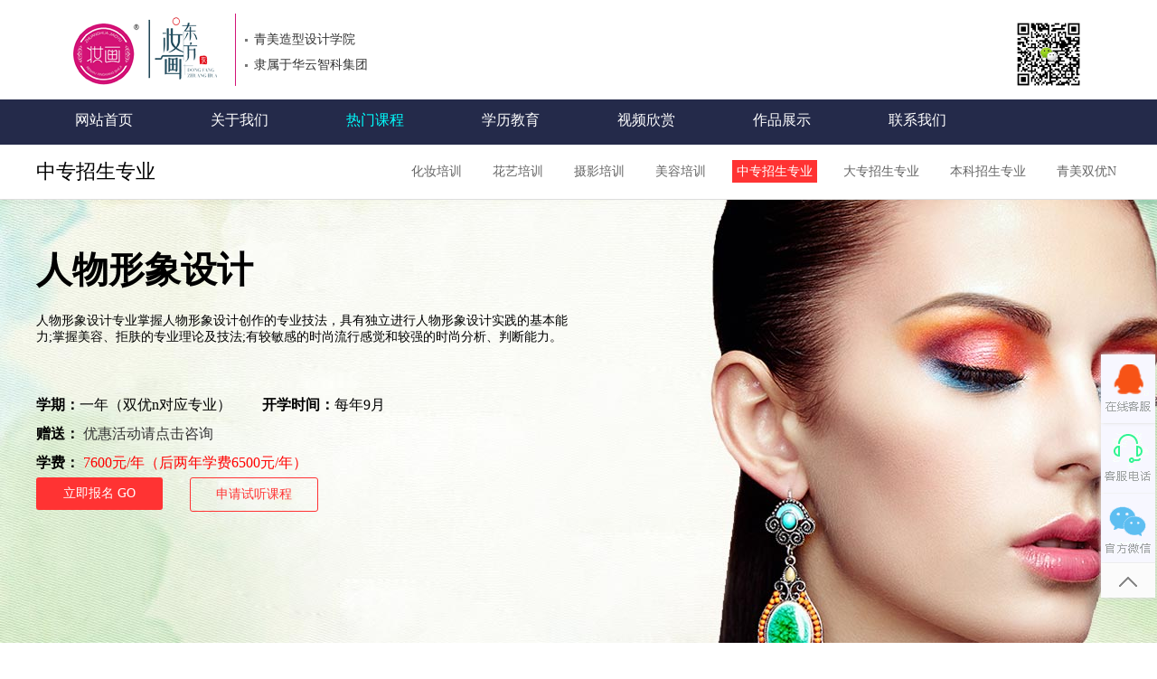

--- FILE ---
content_type: text/html; charset=utf-8
request_url: http://www.zhuanghua.org/index.php?m=home&c=View&a=index&aid=177
body_size: 6911
content:
<!DOCTYPE html PUBLIC "-//W3C//DTD XHTML 1.0 Transitional//EN" "http://www.w3.org/TR/xhtml1/DTD/xhtml1-transitional.dtd">
<html xmlns="http://www.w3.org/1999/xhtml">
  
  <head>
    <meta http-equiv="Content-Type" content="text/html; charset=utf-8" />
    <title>化妆_彩妆_美甲_半永久_皮肤管理_花艺_摄影_珠宝专业培训课程_东方妆画官网</title>
    <!--首页seo描述-->
    <meta name="description" content="东方妆画坐落于安徽省会城市合肥，拥有省团校校区、中专校区、大学校区" />
    <!--首页seo关键词-->
    <meta name="keywords" content="化妆培训,彩妆培训,美甲培训,半永久培训,皮肤管理培训,摄影培训,插花培训,花艺培训,珠宝培训,东方妆画" />
    <link rel="stylesheet" href="/static/css/base.css" type="text/css" />
    <link rel="stylesheet" href="/static/css/main.css" />
    <link rel="icon" href="/favicon.ico" type="image/x-icon" />
    <link rel="shortcut icon" href="/favicon.ico" type="image/x-icon" />
    <script type="text/javascript" src="/static/js/mobile.js">
    </script>
    <script type="text/javascript" src="/static/js/jquery.js">
    </script>
    <script type="text/javascript" src="/static/js/popwin.js">
    </script>
    <script type="text/javascript" src="/static/js/uaredirect.js">
    </script>
    <script type="text/javascript" src="/static/js/MSClass.js">
    </script>
  </head>
  
  <body> <div class="header"> 
   <!-- 网站头部开始 --> 
   <div class="main"> 
		<div class="logo">
		 <a href="/"><img src="/uploads/allimg/20230130/1-230130094952409.png" alt="东方妆画官网" /></a>
		</div> 
		<ul class="logo-title">
            <li>青美造型设计学院</li>
            <li>隶属于华云智科集团</li>
            <!--<li>东方妆画时尚美学连锁教育</li>-->
        </ul>
		<div class="zhuban" id="zhuban">
		<img style="max-width:100%!important;height: 80px;    margin-right: 40px;" src="/uploads/ueditor/20210217/1-21021GPP34J.jpg" title="联系方式(图1)" alt="联系方式(图1)" >
		</div> 
	
	</div> 
	<div class="clearall"></div>
</div> 

	<div class="menulist"> 
			<ul> 
			
			  <li class="Home"><a href="http://www.zhuanghua.org">网站首页</a> </li> 
                                <li class="">
                    <a href="//www.zhuanghua.org/index.php?m=home&amp;c=Lists&amp;a=index&amp;tid=8">
                    关于我们                    </a>
                </li>
                                <li class="currclass">
                    <a href="/index.php?m=home&c=Lists&a=index&tid=74">
                    热门课程                    </a>
                </li>
                                <li class="">
                    <a href="/index.php?m=home&c=Lists&a=index&tid=96">
                    学历教育                    </a>
                </li>
                                <li class="">
                    <a href="/index.php?m=home&c=Lists&a=index&tid=97">
                    视频欣赏                    </a>
                </li>
                                <li class="">
                    <a href="/index.php?m=home&c=Lists&a=index&tid=76">
                    作品展示                    </a>
                </li>
                                <li class="">
                    <a href="/index.php?m=home&c=Lists&a=index&tid=30">
                    联系我们                    </a>
                </li>
                			

			</ul> 
		</div>

	<div class="clearall"></div>
    <div class="izl-rmenu">
      <a class="consult" target="_blank">
        <div class="phone" style="display:none;">0551-66017233
          <br />15505511717</div>
      </a>
      <a class="cart">
        <div class="pic">
        </div>
      </a>
      <a href="javascript:void(0)" class="btn_top" style="display: block;">
      </a>
    </div>
    <a target="_blank" href="http://wpa.qq.com/msgrd?v=3&uin=119225481&site=qq&menu=yes" id="udesk-feedback-tab" class="udesk-feedback-tab-left" style="display: 
    block; background-color: black;">
    </a>
    <div class="clearall">
    </div>
    <div class="position">
      <div class="box">
        <h1>中专招生专业</h1>
        <span class="rwz">
          <div class="menu">            <a href="/index.php?m=home&c=Lists&a=index&tid=78" class="">化妆培训</a>            <a href="/index.php?m=home&c=Lists&a=index&tid=79" class="">花艺培训</a>            <a href="/index.php?m=home&c=Lists&a=index&tid=80" class="">摄影培训</a>            <a href="/index.php?m=home&c=Lists&a=index&tid=81" class="">美容培训</a>            <a href="/index.php?m=home&c=Lists&a=index&tid=82" class="currclass">中专招生专业</a>            <a href="/index.php?m=home&c=Lists&a=index&tid=83" class="">大专招生专业</a>            <a href="/index.php?m=home&c=Lists&a=index&tid=115" class="">本科招生专业</a>            <a href="/index.php?m=home&c=Lists&a=index&tid=84" class="">青美双优N</a>            <div class="clear blank15"></div>
          </div>
        </span>
      </div>
    </div>
    <!--/w_set-->
    <div class="clearall">
    </div>
    <div class="zy_banner" style="background:url(/uploads/allimg/20210203/1-210203104J1138.jpg) center top no-repeat;">
      <div class="main">
        <h1>人物形象设计</h1>
        <h2>人物形象设计专业掌握人物形象设计创作的专业技法，具有独立进行人物形象设计实践的基本能力;掌握美容、拒肤的专业理论及技法;有较敏感的时尚流行感觉和较强的时尚分析、判断能力。</h2>
        <p>
          <em>
            <strong>学期：</strong>一年（双优n对应专业）</em>
          <em>
            <strong>开学时间：</strong>每年9月</em>
          <br>
          <strong>赠送：</strong>
          <a href="http://p.qiao.baidu.com/im/index?siteid=10339485&amp;ucid=23062817" target="_blank">优惠活动请点击咨询</a>
          <br>
          <strong>学费：</strong>
          <span class="xf">7600元/年（后两年学费6500元/年）</span>
        </p>
        <div class="btn1">
          <a href="http://p.qiao.baidu.com/im/index?siteid=10339485&amp;ucid=23062817" target="_blank">立即报名
            <span>GO</span>
          </a>
        </div>
        <div class="btn2">
          <a href="http://p.qiao.baidu.com/im/index?siteid=10339485&amp;ucid=23062817" target="_blank">申请试听课程</a>
        </div>
      </div>
    </div>
    <div class="blank10">
    </div>
    <div id="wrapper">
      <div id="LeftButton">
      </div>
      <div id="CSSBox">
        <ul id="CSSContent">
                  <li>
            <a href="/index.php?m=home&c=View&a=index&aid=292" target="_blank">
              <img src="/uploads/allimg/20210218/1-21021P01632445.jpg" title="时尚造型设计" /></a>
            <span>
              <a href="/index.php?m=home&c=View&a=index&aid=292" target="_blank">时尚造型设计</a>
            </span>
          </li>
                    <li>
            <a href="/index.php?m=home&c=View&a=index&aid=288" target="_blank">
              <img src="/uploads/allimg/20210203/1-21020315234IB.jpg" title="影视美术" /></a>
            <span>
              <a href="/index.php?m=home&c=View&a=index&aid=288" target="_blank">影视美术</a>
            </span>
          </li>
                    <li>
            <a href="/index.php?m=home&c=View&a=index&aid=286" target="_blank">
              <img src="/uploads/allimg/20210218/1-21021P02201327.jpg" title="化妆全能班" /></a>
            <span>
              <a href="/index.php?m=home&c=View&a=index&aid=286" target="_blank">化妆全能班</a>
            </span>
          </li>
                    <li>
            <a href="/index.php?m=home&c=View&a=index&aid=187" target="_blank">
              <img src="/uploads/allimg/20210203/1-210203115040543.jpg" title="摄影全能班" /></a>
            <span>
              <a href="/index.php?m=home&c=View&a=index&aid=187" target="_blank">摄影全能班</a>
            </span>
          </li>
                    <li>
            <a href="/index.php?m=home&c=View&a=index&aid=186" target="_blank">
              <img src="/uploads/allimg/20210224/1-210224091P2326.jpg" title="高级花艺设计师（速成班）" /></a>
            <span>
              <a href="/index.php?m=home&c=View&a=index&aid=186" target="_blank">高级花艺设计师（速成班）</a>
            </span>
          </li>
                    <li>
            <a href="/index.php?m=home&c=View&a=index&aid=177" target="_blank">
              <img src="/uploads/allimg/20210218/1-21021P01Pb11.jpg" title="人物形象设计" /></a>
            <span>
              <a href="/index.php?m=home&c=View&a=index&aid=177" target="_blank">人物形象设计</a>
            </span>
          </li>
                    <li>
            <a href="/index.php?m=home&c=View&a=index&aid=173" target="_blank">
              <img src="/uploads/allimg/20210218/1-21021P02052J5.jpg" title="时尚新娘造型（高级研修班）" /></a>
            <span>
              <a href="/index.php?m=home&c=View&a=index&aid=173" target="_blank">时尚新娘造型（高级研修班）</a>
            </span>
          </li>
                    <li>
            <a href="/index.php?m=home&c=View&a=index&aid=115" target="_blank">
              <img src="/uploads/allimg/20210218/1-21021P20341436.jpg" title="化妆造型设计师（全能班）" /></a>
            <span>
              <a href="/index.php?m=home&c=View&a=index&aid=115" target="_blank">化妆造型设计师（全能班）</a>
            </span>
          </li>
                  </ul>
      </div>
      <div id="RightButton">
      </div>
    </div>
    <!-- 中部开始 -->
    <div class="box">
      <!-- 内容 -->
      <div class="blank20">
      </div>
      <!-- 内容 -->
      <!-- 中部开始 -->
      <h1 style="font-size:22px; text-align:center; margin-bottom:25px; padding-bottom:25px; border-bottom:1px solid #dedede;">人物形象设计</h1>
      <!-- 正文 -->
      <div id="content_text">
        <div id="MyContent"><p><strong><span style="font-family: 宋体;font-size: 14px"><span style="font-family:宋体">学费：</span></span></strong><span style=";font-family:宋体;font-size:14px">7600<span style="font-family:宋体">元</span><span style="font-family:Calibri">/</span><span style="font-family:宋体">年</span></span></p><p><strong><span style="font-family: 宋体;font-size: 14px"><span style="font-family:宋体">学制：</span></span></strong><span style=";font-family:宋体;font-size:14px"><span style="font-family:宋体"></span>一年（双优n对应专业）<span style="font-family:宋体"></span></span></p><p><strong><span style="font-family: 宋体;font-size: 14px"><span style="font-family:宋体">学习方式：</span></span></strong><span style=";font-family:宋体;font-size:14px"><span style="font-family:宋体">全日制</span></span></p><p><strong><span style="font-family: 宋体;font-size: 14px"><span style="font-family:宋体">就业安置：</span></span></strong><span style=";font-family:宋体;font-size:14px"><span style="font-family:宋体">入学即签到《教育与就业协议》，</span>100%<span style="font-family:宋体">推荐就业</span></span></p><p><span style=";font-family:宋体;font-size:14px">&nbsp;</span></p><p><span style=";font-family:宋体;font-size:14px"><span style="font-family:宋体">培养目标：人物形象设计专业掌握人物形象设计创作的专业技法，具有独立进行人物形象设计实践的基本能力</span>;<span style="font-family:宋体">掌握美容、拒肤的专业理论及技法</span><span style="font-family:Calibri">;</span><span style="font-family:宋体">有较敏感的时尚流行感觉和较强的时尚分析、判断能力。</span></span></p><p><span style=";font-family:宋体;font-size:14px">&nbsp;</span></p><p><span style=";font-family:宋体;font-size:14px"><span style="font-family:宋体">就业方向：学生毕业后可在各类企事业单位的宣传部门、各大媒体、各电视合、文化朮単位、广公司等从事广告、公关策划等工作，也可担任模特公司各方面的人物形象培训エ作，以及在专业形象设计机构从事色诊断师、形象指导エ作、美容公司从事技朮总监。</span></span></p><p><span style=";font-family:宋体;font-size:14px"><span style="font-family:宋体"><br/></span></span></p><p><span style="font-family: 宋体; font-size: 14px;"></span></p><table data-sort="sortDisabled" width="1368"><tbody><tr class="firstRow"><td valign="middle" style="border-width: 1px; border-style: solid; word-break: break-all; border-color: rgb(216, 216, 216);" rowspan="6" align="center" width="210">核心课程</td><td valign="middle" style="border-width: 1px; border-style: solid; word-break: break-all; border-color: rgb(216, 216, 216);" align="center" width="76">1</td><td valign="middle" style="border-width: 1px; border-style: solid; word-break: break-all; border-color: rgb(216, 216, 216);" align="center" width="225"><p><span style=";font-family:宋体;font-size:14px"><span style="font-family:宋体">初级化妆</span></span></p></td><td valign="middle" style="border-width: 1px; border-style: solid; word-break: break-all; border-color: rgb(216, 216, 216);" align="center" width="98">7<br/></td><td valign="middle" style="border-width: 1px; border-style: solid; word-break: break-all; border-color: rgb(216, 216, 216);" align="center" width="398"><p><span style=";font-family:宋体;font-size:14px">PS</span></p></td><td valign="middle" style="border-width: 1px; border-style: solid; word-break: break-all; border-color: rgb(216, 216, 216);" align="center" width="99">13<br/></td><td valign="middle" style="border-width: 1px; border-style: solid; word-break: break-all; border-color: rgb(216, 216, 216);" align="center" width="261"><p><span style=";font-family:宋体;font-size:14px"><span style="font-family:宋体">现代美容技术</span></span></p></td></tr><tr><td valign="middle" style="border-width: 1px; border-style: solid; word-break: break-all; border-color: rgb(216, 216, 216);" align="center" width="76">2</td><td valign="middle" style="border-width: 1px; border-style: solid; word-break: break-all; border-color: rgb(216, 216, 216);" align="center" width="225"><p><span style=";font-family:宋体;font-size:14px"><span style="font-family:宋体">素描</span></span></p></td><td valign="middle" style="border-width: 1px; border-style: solid; word-break: break-all; border-color: rgb(216, 216, 216);" align="center" width="98">8</td><td valign="middle" style="border-width: 1px; border-style: solid; word-break: break-all; border-color: rgb(216, 216, 216);" align="center" width="398"><p><span style=";font-family:宋体;font-size:14px"><span style="font-family:宋体">影视剧人物造型分析</span></span></p></td><td valign="middle" style="border-width: 1px; border-style: solid; word-break: break-all; border-color: rgb(216, 216, 216);" align="center" width="99">14</td><td valign="middle" style="border-width: 1px; border-style: solid; word-break: break-all; border-color: rgb(216, 216, 216);" align="center" width="261"><p><span style=";font-family:宋体;font-size:14px"><span style="font-family:宋体">综合造型设计</span></span></p></td></tr><tr><td valign="middle" style="border-width: 1px; border-style: solid; word-break: break-all; border-color: rgb(216, 216, 216);" align="center" width="76">3</td><td valign="middle" style="border-width: 1px; border-style: solid; word-break: break-all; border-color: rgb(216, 216, 216);" align="center" width="225"><p><span style=";font-family:宋体;font-size:14px"><span style="font-family:宋体">美赏与色彩</span></span></p></td><td valign="middle" style="border-width: 1px; border-style: solid; word-break: break-all; border-color: rgb(216, 216, 216);" align="center" width="98">9</td><td valign="middle" style="border-width: 1px; border-style: solid; word-break: break-all; border-color: rgb(216, 216, 216);" align="center" width="398"><p><span style=";font-family:宋体;font-size:14px"><span style="font-family:宋体">化妆修饰技</span></span></p></td><td valign="middle" style="border-width: 1px; border-style: solid; word-break: break-all; border-color: rgb(216, 216, 216);" align="center" width="99">15</td><td valign="middle" style="border-width: 1px; border-style: solid; word-break: break-all; border-color: rgb(216, 216, 216);" align="center" width="261"><p><span style=";font-family:宋体;font-size:14px"><span style="font-family:宋体">高级化妆</span></span></p></td></tr><tr><td valign="middle" style="border-width: 1px; border-style: solid; word-break: break-all; border-color: rgb(216, 216, 216);" align="center" width="76">4</td><td valign="middle" style="border-width: 1px; border-style: solid; word-break: break-all; border-color: rgb(216, 216, 216);" align="center" width="225"><p><span style=";font-family:宋体;font-size:14px"><span style="font-family:宋体">服饰与造型</span></span></p></td><td valign="middle" style="border-width: 1px; border-style: solid; word-break: break-all; border-color: rgb(216, 216, 216);" align="center" width="98">10</td><td valign="middle" style="border-width: 1px; border-style: solid; word-break: break-all; border-color: rgb(216, 216, 216);" align="center" width="398"><p><span style=";font-family:宋体;font-size:14px"><span style="font-family:宋体">饰品设计制作</span></span></p></td><td valign="middle" style="border-width: 1px; border-style: solid; word-break: break-all; border-color: rgb(216, 216, 216);" align="center" width="99">16</td><td valign="middle" style="border-width: 1px; border-style: solid; word-break: break-all; border-color: rgb(216, 216, 216);" align="center" width="261"><p><span style=";font-family:宋体;font-size:14px"><span style="font-family:宋体">插花艺</span></span></p></td></tr><tr><td valign="middle" style="border-width: 1px; border-style: solid; word-break: break-all; border-color: rgb(216, 216, 216);" align="center" width="76">5</td><td valign="middle" style="border-width: 1px; border-style: solid; word-break: break-all; border-color: rgb(216, 216, 216);" align="center" width="225"><p><span style=";font-family:宋体;font-size:14px"><span style="font-family:宋体">中级化妆</span></span></p></td><td valign="middle" style="border-width: 1px; border-style: solid; word-break: break-all; border-color: rgb(216, 216, 216);" align="center" width="98">11</td><td valign="middle" style="border-width: 1px; border-style: solid; word-break: break-all; border-color: rgb(216, 216, 216);" align="center" width="398"><p><span style=";font-family:宋体;font-size:14px"><span style="font-family:宋体">艺术设计</span></span></p></td><td valign="middle" style="border-width: 1px; border-style: solid; word-break: break-all; border-color: rgb(216, 216, 216);" align="center" width="99">17</td><td valign="middle" style="border-width: 1px; border-style: solid; word-break: break-all; border-color: rgb(216, 216, 216);" align="center" width="261"><p><span style=";font-family:宋体;font-size:14px"><span style="font-family:宋体">美甲美睫</span></span></p></td></tr><tr><td valign="middle" rowspan="1" align="center" colspan="1" style="border-width: 1px; border-style: solid; word-break: break-all; border-color: rgb(216, 216, 216);" width="76">6</td><td valign="middle" rowspan="1" align="center" colspan="1" style="border-width: 1px; border-style: solid; word-break: break-all; border-color: rgb(216, 216, 216);" width="225"><p><span style=";font-family:宋体;font-size:14px"><span style="font-family:宋体">妆容矫正</span></span></p></td><td valign="middle" rowspan="1" align="center" colspan="1" style="border-width: 1px; border-style: solid; word-break: break-all; border-color: rgb(216, 216, 216);" width="98">12</td><td valign="middle" rowspan="1" align="center" colspan="1" style="border-width: 1px; border-style: solid; word-break: break-all; border-color: rgb(216, 216, 216);" width="398"><p><span style=";font-family:宋体;font-size:14px"><span style="font-family:宋体">影视人物先期视觉设计</span></span></p></td><td valign="middle" rowspan="1" align="center" colspan="1" style="border-width: 1px; border-style: solid; word-break: break-all; border-color: rgb(216, 216, 216);" width="99">18</td><td valign="middle" rowspan="1" align="center" colspan="1" style="border-width: 1px; border-style: solid; word-break: break-all; border-color: rgb(216, 216, 216);" width="261"><p><span style=";font-family:宋体;font-size:14px"><span style="font-family:宋体">架构造型设计</span></span></p></td></tr></tbody></table><p><span style="font-family: 宋体; font-size: 14px;"></span><br/></p><p><span style="font-family: 宋体; font-size: 14px;">&nbsp;</span></p><p><br/></p></div>
      </div>
      <div class="blank30">
      </div>
      <h1 class="wys">东方妆画学员我要说</h1>
      <div id="wrapper2">
        <div id="LeftButton2">
        </div>
        <div id="CSSBox2">
          <ul id="CSSContent2">
                        <li>
              <img src="/uploads/allimg/20210202/1-210202104343c4.png" alt="">
              <div class="name">90宝妈（黄春燕）的故事</div>
              <div class="info">我一直以来都是做销售的-服装销售，从来没想过有一天我会从一个什么都不会的妇女，摇身一变成了化妆师，这是一个质的改变，以前在商场里做销售，流动性很强，不是你辞职就是人辞你，只要一歇业就沦落在家做保姆，没收入，和社...</div>
            </li>
                        <li>
              <img src="/uploads/allimg/20210202/1-21020210431D61.png" alt="">
              <div class="name">80后宝妈（苏燕）的心路历程</div>
              <div class="info">我一直以来都是做销售的-服装销售，从来没想过有一天我会从一个什么都不会的妇女，摇身一变成了化妆师，这是一个质的改变，以前在商场里做销售，流动性很强，不是你辞职就是人辞你，只要一歇业就沦落在家做保姆，没收入，和社...</div>
            </li>
                        <li>
              <img src="/uploads/allimg/20210202/1-210202104250I0.png" alt="">
              <div class="name">选择决定命运（吴梦薇)</div>
              <div class="info">5个月的点滴滴滴，有欢笑，有内疚，更有感恩与感动。不管是美甲还是化妆造型，还是纹绣班，要想学的更扎实，必须在不断的练习实践中得以提升，每次搭档，都是以最好的心态，追求自我完美的决心去面对，所以十次练妆有十一次在与...</div>
            </li>
                        <li>
              <img src="/uploads/allimg/20210202/1-21020210422BJ.png" alt="">
              <div class="name">我要更华丽的转身（尹小荣）</div>
              <div class="info">带着对大学美好生活的憧憬，我走进了新华学院的大门，可真正踏入时，我慢慢由懵懂变得理智，我开始反思自己未来真得是愿意走所学专业的路麽，直到在我大学做兼职做了婚庆礼仪这一行业，我发现我喜欢上看每一个新娘在最美的...</div>
            </li>
                        <li>
              <img src="/uploads/allimg/20210202/1-2102021041591F.png" alt="">
              <div class="name">打工妹（赵蓉）的蜕变</div>
              <div class="info">刚开始不顾家里人反对一心就想着要往北京跑，以为大城市不管是什么都是好的。但是在北京两年都是碌碌无为，天天重复着两点一线的生活。经过种种打击，所以我觉得一个女孩子还是要学一门手艺，以后不管到哪有一门手艺始终...</div>
            </li>
                        <li>
              <img src="/uploads/allimg/20210202/1-2102021041221b.png" alt="">
              <div class="name">打工妹（谷翠华）的蜕变</div>
              <div class="info">今年28岁的我是一个跟大部分女孩一样喜欢爱美喜欢化妆！以前是在上海餐饮管理的！工作上遇到了瓶颈走出了餐饮！找过其他行业的工作但都需要高学历，没有高学历的我备受打击！这让我产生了我要学技术的想法！我在58上看到了...</div>
            </li>
                      </ul>
        </div>
        <div id="RightButton2">
        </div>
      </div>
      <div class="blank30">
      </div>
      <div class="clearall">
      </div>
    </div>
    <script type="text/javascript">
    new Marquee({
        MSClass: ["wrapper","CSSBox","CSSContent"],
        Direction: 2,
        PrevBtnID: "LeftButton",
        NextBtnID: "RightButton",
        Step: 0.3,
        Width: 1050,
        Height: 160,
        Timer: 20,
        DelayTime: 3000,
        WaitTime: 3,
        ScrollStep: 215,
        SwitchType: 0,
        AutoStart: true
      });
      </script>
    <script type="text/javascript">
    new Marquee({
        MSClass: ["CSSBox2", "CSSContent2"],
        Direction: 2,
        PrevBtnID: "LeftButton2",
        NextBtnID: "RightButton2",
        Step: 0.3,
        Width: 990,
        Height: 350,
        Timer: 20,
        DelayTime: 3000,
        WaitTime: 3,
        ScrollStep: 250,
        SwitchType: 0,
        AutoStart: true
      });</script>
    <!-- 中部开始 -->
    <!-- 内容 -->   <!-- foot --> 
  <div class="footurl"> 
   <div class="main"> 
    <ul class="chanlist"> 
	
				<li class="">
				<h1><a href="//www.zhuanghua.org/index.php?m=home&amp;c=Lists&amp;a=index&amp;tid=8">关于我们</h1> 
				<ul>
										<li><a href="/index.php?m=home&c=Lists&a=index&tid=8" title="机构简介">机构简介</a></li>
										<li><a href="/index.php?m=home&c=Lists&a=index&tid=68" title="品牌介绍">品牌介绍</a></li>
										<li><a href="/index.php?m=home&c=Lists&a=index&tid=69" title="明星艺人推荐">明星艺人推荐</a></li>
										<li><a href="/index.php?m=home&c=Lists&a=index&tid=70" title="华云智科">华云智科</a></li>
										<li><a href="/index.php?m=home&c=Lists&a=index&tid=71" title="师资介绍">师资介绍</a></li>
										<li><a href="/index.php?m=home&c=Lists&a=index&tid=73" title="校区动态">校区动态</a></li>
									</ul>
			</li>
			 			<li class="">
				<h1><a href="/index.php?m=home&c=Lists&a=index&tid=74">热门课程</h1> 
				<ul>
										<li><a href="/index.php?m=home&c=Lists&a=index&tid=78" title="化妆培训">化妆培训</a></li>
										<li><a href="/index.php?m=home&c=Lists&a=index&tid=79" title="花艺培训">花艺培训</a></li>
										<li><a href="/index.php?m=home&c=Lists&a=index&tid=80" title="摄影培训">摄影培训</a></li>
										<li><a href="/index.php?m=home&c=Lists&a=index&tid=81" title="美容培训">美容培训</a></li>
										<li><a href="/index.php?m=home&c=Lists&a=index&tid=82" title="中专招生专业">中专招生专业</a></li>
										<li><a href="/index.php?m=home&c=Lists&a=index&tid=83" title="大专招生专业">大专招生专业</a></li>
										<li><a href="/index.php?m=home&c=Lists&a=index&tid=115" title="本科招生专业">本科招生专业</a></li>
										<li><a href="/index.php?m=home&c=Lists&a=index&tid=84" title="青美双优N">青美双优N</a></li>
									</ul>
			</li>
			 			<li class="">
				<h1><a href="/index.php?m=home&c=Lists&a=index&tid=96">学历教育</h1> 
				<ul>
										<li><a href="http://jndj.osta.org.cn" title="职业等级证书">职业等级证书</a></li>
										<li><a href="http://jndj.osta.org.cn" title="化妆造型设计师证书">化妆造型设计师证书</a></li>
										<li><a href="http://jndj.osta.org.cn" title="花艺师证书">花艺师证书</a></li>
										<li><a href="http://jndj.osta.org.cn" title="宝玉石证书">宝玉石证书</a></li>
										<li><a href="http://jndj.osta.org.cn" title="摄影师证书">摄影师证书</a></li>
										<li><a href="http://jndj.osta.org.cn" title="学历证书">学历证书</a></li>
									</ul>
			</li>
			 			<li class="">
				<h1><a href="/index.php?m=home&c=Lists&a=index&tid=97">视频欣赏</h1> 
				<ul>
										<li><a href="/index.php?m=home&c=Lists&a=index&tid=109" title="教学活动">教学活动</a></li>
										<li><a href="/index.php?m=home&c=Lists&a=index&tid=112" title="校区活动">校区活动</a></li>
										<li><a href="/index.php?m=home&c=Lists&a=index&tid=113" title="技能大赛">技能大赛</a></li>
									</ul>
			</li>
			 			<li class="">
				<h1><a href="/index.php?m=home&c=Lists&a=index&tid=76">作品展示</h1> 
				<ul>
										<li><a href="/index.php?m=home&c=Lists&a=index&tid=89" title="化妆作品">化妆作品</a></li>
										<li><a href="/index.php?m=home&c=Lists&a=index&tid=90" title="花艺作品">花艺作品</a></li>
										<li><a href="/index.php?m=home&c=Lists&a=index&tid=91" title="大秀活动">大秀活动</a></li>
										<li><a href="/index.php?m=home&c=Lists&a=index&tid=94" title="技能大赛">技能大赛</a></li>
										<li><a href="/index.php?m=home&c=Lists&a=index&tid=95" title="实习实践">实习实践</a></li>
										<li><a href="/index.php?m=home&c=Lists&a=index&tid=93" title="其他作品">其他作品</a></li>
									</ul>
			</li>
			      
     <div class="clear"></div> 
    </ul> 
   </div> 
   <div class="clear"></div> 
  </div>
  <div class="foot"> 
   <div class="copyright">
     版权所有:合肥妆画文化传播有限公司 联系地址:合肥市站前路1号宝钻大厦809-828（八楼/毗邻信地城市广场步行街）青美造型设计学院 邮编:230061 抖音号：qm135246 手机：15505511717    <br /> Copyright &copy; 2016 www.zhuanghua.org All Rights Reserved 
    <a href="https://beian.miit.gov.cn/" target="_blank"><a href="https://beian.miit.gov.cn/" rel="nofollow" target="_blank">皖ICP备16019560号-1</a></a>
    <br /> 建议使用IE6.0及以上版本浏览器浏览本站 最佳分辨率：1024*768像素 
    
   </div> 
  </div>
  <!--/footer-->
  </body>

</html>

--- FILE ---
content_type: text/css
request_url: http://www.zhuanghua.org/static/css/base.css
body_size: 1416
content:
/* basic-css */
/* 基本元素重置 */
html { overflow-x:hidden; font-family:"Microsoft YaHei",SimSun,SimHei;}
*{margin:0px; padding:0px;}
body,html{font-size:14px; color:#000; }
img{border:0px;}
a,a:visited{text-decoration:none; color:#333; outline:none;}
a:hover{ color:#F44E51;transition: .2s;}
div{margin:0px auto;}
li,dl,dt,dd{list-style-type:none;}
input,textarea,select,option,em,h1,h2,h3,h4,h4,h6,strong,span,li,dl,dt,td { margin:0px; padding:0px;}
h1,h2,h3,h4,h5,h6,em,i{font-style:normal; font-weight:400; outline:none;}

/* 重用类样式 */
.f_l{float:left !important;}
.f_r{float:right !important;}
.no_margin{margin:0px !important;}
.no_border{border:0px !important;}
.no_bg{background:none !important;}
.clear{clear:both;}
.clearall{clear:both;}
.display_block{display:block !important;}
.text_over{overflow:hidden; white-space:nowrap; text-overflow:ellipsis; -o-text-overflow:ellipsis; -moz-binding: url('ellipsis.xml#ellipsis');}
.blank15{ padding-bottom:15px;}
.blank20{ padding-bottom:20px;}
.blank30{ padding-bottom:30px;}
.blank40{ padding-bottom:40px;}
.blank50{ padding-bottom:50px;}
.blank100{ padding-bottom:100px;}

.izl-rmenu{
	       margin-right: 0;
	       width: 60px;
	       position: fixed;
	       right: 2px;
	       top: 65%;
	       -webkit-box-shadow: #DDD 0px 1px 5px;
	       -moz-box-shadow: #DDD 0px 1px 5px;
	       box-shadow: #DDD 0px 1px 5px;
	       z-index:999;
}
.izl-rmenu .consult{    
	background-image: url(../images/consult_icon.gif);
    background-repeat: no-repeat;
    background-position: center -77px;
    display: block;
    height: 76px;
    width: 60px;
}
.izl-rmenu .consult .phone {
    background-color: rgb(247,247,255);
    position: absolute;
    width: 160px;
    left: -160px;
    top: 0px;
	padding:20px 0;
    line-height: 40px;
    color: #000;
    font-size: 18px;
    text-align: center;
    display: none;
    box-shadow: #DDD -1px 1px 4px;
}
.izl-rmenu a.consult:hover .phone{display:inline !important;}
.izl-rmenu .cart {
    background-image: url(../images/consult_icon.gif);
    background-repeat: no-repeat;
    background-position: center bottom;
    display: block;
    height: 16px;
    width: 16px;
    font-size: 12px;
    line-height: 16px;
    color: #45BDFF;
    text-align: center;
    padding-top: 15px;
    padding-right: 18px;
    padding-bottom: 47px;
    padding-left: 26px;
}
.izl-rmenu a.cart:hover .pic{display:block;}
.izl-rmenu .btn_top {
    background-image: url(../images/float_top.gif);
    background-repeat: no-repeat;
    background-position: center top;
    display: block;
    height: 39px;
    width: 60px;
    -webkit-transition: all 0s ease-in-out;
    -moz-transition: all 0s ease-in-out;
    -o-transition: all 0s ease-in-out;
    transition: all 0s ease-in-out;
}
.izl-rmenu .btn_top:hover {
	background-image: url(../images/float_top.gif);
	background-repeat: no-repeat;
	background-position: center bottom;
}
.izl-rmenu .cart .pic {
	display:none;
    position: absolute;
    left: -160px;
    top: -6px;
    width: 160px;
    height: 160px;
    background:url(../images/wxewm.jpg);
}
#udesk-feedback-tab {
    position: fixed;
    right: 2px;
    top: 65%;
    margin-top: -76px;
    -webkit-box-shadow: #DDD 0px -1px 5px;
    -moz-box-shadow: #DDD 0px -1px 5px;
    box-shadow: #DDD 0px -1px 5px;
    z-index: 10000;
    cursor: pointer;
    background-image: url(../images/consult_icon.gif);
    background-repeat: no-repeat;
    background-position: center top;
    display: block;
    height: 76px;
    width: 60px;
    background-color: #FFF!important;
    z-index:999;
}
.header .logo {
    padding-right: 20px;
    border-right: 1px solid #d31577;
        padding-left: 40px;
}

ul.logo-title {
    float: left;
    line-height: 2;
    padding-left: 20px;
    margin-top: 15px;
}

ul.logo-title li {position: relative;}

ul.logo-title li:before {content: "";width: 3px;height: 3px;display: block;background: #787878;top: 45%;position: absolute;left: -10px;}


--- FILE ---
content_type: text/css
request_url: http://www.zhuanghua.org/static/css/main.css
body_size: 13120
content:
html,body{
    _font-size:14px;
}
/*/
宽高*/
 .main{
    width:1200px;
    padding:0;
    margin:0px auto;
    clear:both;
}
 .box{
    width:1200px;
    padding:0;
    margin:0px auto;
    clear:both;
}
 @media only screen and (max-width: 1024px){
     .main{
        width:1200px;
        padding:0;
        margin:0px auto;
        clear:both;
    }
     .box{
        width:1200px;
        padding:0;
        margin:0px auto;
        clear:both;
    }
}
/*/
头部*/
 .header{
    clear:both;
    width:100%;
     height:80px;
    padding:15px 0px;
     color:#333;
}
 @media only screen and (min-width: 321px) and (max-width: 1024px){
     .header{
         width:1200px;
    }
}
 .header .logo{
    float:left;
    overflow:hidden;
    overflow:hidden;
}
 .header .logo span{
    display:none;
}
 .header .logo img{
     height:80px;
}
 .header .zhuban{
     float:right;
     color:#FF3333;
     font-size:14px;
     font-weight:bold;
     margin-top:5px;
}
 .r_r{
     float:right;
     text-align:right;
    color:#fff;
     font-size:14px;
     margin-left:50px;
}
 .bdsharebuttonbox{
     float:left;
     margin-right:30px;
}
 .HotLine {
     width:240px;
     float:right;
     color:#333;
     text-align:left;
}
 .HotLine .ico-phone{
     display:block;
     width:31px;
     height:85px;
     margin-top:5px;
    background:url(../images/tele.png) 0px 35px no-repeat;
     float:left;
     margin-right:15px;
}
 .HotLine .p1{
     font-size:14px;
     margin-bottom:5px;
}
 .HotLine .text-red{
     color:#ff6666;
    font-size:28px;
    line-height:30px;
     font-family:"Times New Roman", Times, serif;
}
 .HotLine .text-red span{
     font-size:12px;
     font-weight:normal;
     font-family:"微软雅黑";
     color:#666;
}
/* 导航*/
 .menulist{
     height: 50px;
    line-height:45px;
     margin-top:0px;
    z-index:10;
     font-size:15px;
    background: #242a4a;
}
 .menulist ul{
    width:1200px;
    padding:0;
    margin:0px auto;
    clear:both;
}
 @media only screen and (min-width: 321px) and (max-width: 1024px){
    .menulist{
         margin-right:0px;
    }
}
 @media only screen and (min-width: 321px) and (max-width: 1024px){
     .menulist ul{
        width:100%;
        padding:0;
        margin:0px auto;
        clear:both;
    }
}
 .menulist ul li{
    float:left;
    position:relative;
    width: 12.5%;
}
 .menulist ul li.on{
    color:#FFF;
    height:50px;
     background-color:#FF008D;
}
 .menulist ul li.on a{
    color:#FFF;
}
 .menulist ul li.on a:visited{
    color:#FFF;
}
 .menulist ul li a, .menulist ul li a:visited{
    /* width:120px;
     */
    /* float:left;
     */
    display:block;
    height:50px;
    text-align:center;
    text-decoration:none;
    color:#FFF;
    font-size:16px;
}
 .menulist ul li:hover a{
    color:#01FEFE;
}
 .menulist ul li.currclass a{
    color:#01FEFE;
}
/* .menulist ul li ul{
    width:250px;
    display:none;
    padding:15px 0px;
    background-color:#FFF;
    -webkit-box-shadow:rgba(0,0,0,0.3) 0px 3px 3px;
     -moz-box-shadow:rgba(0,0,0,0.3) 0px 3px 3px;
     box-shadow:rgba(0,0,0,0.3) 0px 3px 3px;
     overflow:hidden;
     margin-left:-50px;
     border-top:4px solid #5E6F92;
}
 table{
    margin:-1px;
    border-collapse:collapse;
    font-size:0.8em;
}
 .menulist ul li:hover a{
    width:100px;
    display:block;
    color:#FFF;
    background:#DE6898 url(../images/nav_hover_bg.gif) 45px 40px no-repeat;
}
 .menulist ul li:hover ul{
    display:block;
    position:absolute;
    top:50px;
    left:0;
    width:200px;
     text-align:center;
}
 .menulist ul li:hover ul li a{
    display:block;
    height:auto;
    width:200px;
     background-color:#FFF;
     color:#333;
     padding:4% 0;
     line-height:20px;
    font-size:14px;
    font-weight:normal;
}
 .menulist ul li:hover ul li a:hover{
    background:#DE6898;
    color:#FFF;
    font-weight:normal;
}
 */
 .quick{
     height:30px;
     line-height:30px;
     padding:15px 0;
     overflow:hidden;
}
 .quick .tele{
     float:left;
     margin-right:30px;
}
 .quick .tele strong{
     font-size:16px;
}
 .quick .notice{
    background: url(../images/notice.png) 0 2px no-repeat;
     width:300px;
     overflow:hidden;
     padding-left:40px;
     line-height:30px;
     float:left;
     font-size:14px;
     font-weight:bold;
     color:#FF3333;
}
 .majors{
     float:right;
}
 .majors a{
     margin-left:20px;
     display: block;
     border:1px solid #FF3333;
     float:left;
     padding:0 10px;
     color:#FF3333;
}
 .majors a:hover{
     background-color:#FF3333;
     color:#FFF;
    transition: .5s;
}
 .hotmajors .all{
    color:#fff;
    background-color:#BF095F;
    display: block;
    font-size:20px;
    padding: 5px 60px;
    -ma-border-radius:10px;
    -moz-border-radius:10px;
    -webkit-border-radius;
    :10px;
    border-radius:10px;
    width:100px;
     text-align:center;
    margin:50px auto;
}
 .hotmajors .all:hover{
     background-color:#8a0745;
    transition: .2s;
}
 .hotmajors .l2{
     width:33.3333%;
     float:left;
}
 .hotmajors .r3{
     width:66.666%;
    float:left;
     overflow:hidden;
}
 .hotmajors li{
    position:relative;
     overflow:hidden;
}
 .hotmajors li .zyinfo{
     position:absolute;
     z-index:2;
     top:40px;
     left:40px;
     color:#FFF;
}
 .hotmajors li .zyinfo h1{
     font-size:20px;
     font-weight:bold;
}
 .hotmajors li .zyinfo p{
     margin:10px 0;
}
 .hotmajors li .zyinfo a{
    display: block;
     border:1px solid #BF095F;
     padding:5px 10px;
     color:#BF095F;
     width:50px;
     text-align:center;
}
 .hotmajors li .zyinfo a:hover{
     background-color:#BF095F;
     color:#FFF;
}
 .hotmajors li.zy1,.hotmajors li.zy2{
     height:270px;
     width:100%;
}
 .hotmajors .r3 li{
     height:180px;
     width:50%;
     float:left;
     overflow:hidden;
}
 .hotmajors li.zy2 h1{
     color:#000;
}
 .hot-sign h4{
    font-size:24px;
    color:#333;
    font-weight: bold;
    text-align: center;
     background: url(../images/sign.png) center bottom no-repeat;
    line-height: 2;
}
 .hot-sign ul{
    margin-left:-5px;
    marigin-right:-5px;
    padding:40px 0
}
 .hot-sign ul li{
    width:285px;
    margin-left:0px;
    margin-right:10px;
    float:left;
    border:1px solid #dad7d7;
    -moz-box-sizing: border-box;
    -webkit-box-sizing: border-box;
    box-sizing: border-box;
    padding:20px 20px 20px 100px;
     background-repeat: no-repeat;
    background-image: url(../images/icon.png);
    height:122px;
    color:#555;
    font-size:18px;
    line-height: 1.6;
     font-weight:bold;
}
 .hot-sign ul li span{
    font-size:18px;
     display: block;
     font-weight:normal;
}
 .hot-sign ul li span.yw{
     font-size:16px;
}
 .hot-sign ul li.phone{
     background-position: 8px 30px;
}
 .hot-sign ul li.share{
     background-position: 8px -77px;
}
 .hot-sign ul li.weichat{
     background-position: 8px -185px;
}
 .hot-sign ul li.qq{
     background-position: 8px -292px;
}
 .kcsz ul li{
     width:13%;
     margin-right:1.5%;
     float:left;
    border-bottom:3px solid #FFF;
}
 .kcsz ul li:hover{
     border-bottom:3px solid #242A4A;
     cursor:pointer;
}
 .kcsz ul li.r{
     float:right;
     margin-right:0;
}
 .kcsz ul li .pic{
     text-align:center;
}
 .kcsz ul li .pic img{
     width:70%
}
 .kcsz ul li h1{
     font-size:16px;
     text-align:center;
     margin:15px 0;
}
 #dtB_0{
     width:1180px;
     height:300px;
    background: url(../images/xc_01.jpg) center bottom no-repeat;
}
 #dtB_1{
     width:1180px;
     height:300px;
    background: url(../images/xc_02.jpg) center bottom no-repeat;
}
 #dtB_2{
     width:1180px;
     height:300px;
    background: url(../images/xc_03.jpg) center bottom no-repeat;
}
 .tablist2 ul{
     width:1180px;
     margin:0px auto
}
 .tablist2 ul li{
     width:33%;
     float:left;
     cursor:pointer;
     line-height:200%;
     margin:30px 0;
     text-align:center;
     font-size:15px;
}
 .tablist2 ul li span{
     font-size:16px;
     font-weight:bold;
}
 .tablist2 ul li.aon{
     color:#FF3333
}
 .tablist2 ul li#spB_0{
     border-right:1px solid #DEDEDE;
}
 .tablist2 ul li#spB_1{
     border-right:1px solid #DEDEDE;
}
/*banner*/
 .banner_index{
    height:375px;
     float:left;
    position: relative;
    overflow:hidden;
    width: 600px;
     margin-right:30px;
}
 .banner_index .btn,.banner_index .bBtn{
    position: absolute;
    top:150px;
    width: 56px;
    height: 78px;
    display: block;
    z-index: 3;
     background-color:#666666;
}
 .banner_index .btnPre,.banner_index .bPre{
    background: url(../images/bg_btnpre_index.png) no-repeat 0 0;
    left:20px;
}
 .banner_index .btnPre:hover,.banner_index .bPre:hover{
    background: url(../images/bg_btnpre_index_hover.png) no-repeat 0 0;
}
 .banner_index .btnNext,.banner_index .bNext{
    background: url(../images/bg_btnnext_index.png) no-repeat 0 0;
    right: 20px;
}
 .banner_index .btnNext:hover,.banner_index .bNext:hover{
    background: url(../images/bg_btnnext_index_hover.png) no-repeat 0 0;
}
 .banner_index .banner_wrap{
    position: absolute;
    left:0px;
    top: 0px;
     z-index: 2;
}
 .banner_index .banner_wrap li{
    width: 600px;
    float: left;
     text-align:center
}
 .indexBanner_num{
    width:100%;
    margin: 0 auto;
    padding:10px 0;
    text-align: center;
     position:absolute;
     bottom:10px;
    z-index:5;
}
 .indexBanner_num a{
    width: 8px;
    height: 8px;
    display: inline-block;
    _zoom:1;
    background: url(../images/bg_num.png) no-repeat 0 0;
    font-size: 0px;
    line-height: 0px;
    margin:0 1px;
}
 .indexBanner_num a.on,.indexBanner_num a:hover{
    background: url(../images/bg_num_on.png) no-repeat 0 0;
}
 A.allabout{
    color:#fff;
    background-color:#BF095F;
    display: block;
    font-size:20px;
    padding: 5px 60px;
    -ma-border-radius:10px;
    -moz-border-radius:10px;
    -webkit-border-radius;
    :10px;
    border-radius:10px;
    width:100px;
     text-align:center;
    margin:50px auto;
}
 .allabout{
     color:#FFF;
}
 A.allabout:hover{
     background-color:#8a0745;
    transition: .2s;
}
 .jdys{
     margin-top:30px;
}
 .jdys h4{
    font-size:24px;
    color:#333;
    font-weight: bold;
    text-align: center;
     background: url(../images/sign.png) center bottom no-repeat;
    line-height: 2;
}
 .jdys ul{
     margin-top:50px;
}
 .jdys ul li{
     width:10%;
     margin-right:1.1%;
     float:left;
    text-align:center;
}
 .jdys ul li.r{
     float:right;
     margin-right:0;
}
 .jdys ul li .pic{
     text-align:center;
}
 .jdys ul li .pic img{
     max-width:50%
}
 .jdys ul li h1{
     font-size:16px;
     font-weight:bold;
     margin:15px 0;
}
 .sztd{
}
 .sztd .all{
     width:600px;
     float:left;
}
 .sztd .all img{
     width:100%;
}
 .sztd ul{
     width:580px;
     float:right;
}
 .sztd ul li{
     width:32%;
     height:200px;
     overflow:hidden;
     float:left;
}
 .sztd ul li img{
     width:100%;
}
 .hzdw{
     margin-top:30px;
}
 .hzdw li{
     margin-right:2%;
     float:left;
     padding:0.5%;
     border:1px solid #dedede;
}
 .hzdw li img{
     height:50px;
}
 .byzc{
     margin-top:30px;
}
 .byzc li{
     width:28.8%;
     margin-right:2%;
     margin-bottom:2%;
     float:left;
     padding:1.5%;
     border:1px solid #dedede;
     font-size:14px;
}
 .byzc li.r{
     float:right;
     margin-right:0;
}
 .byzc li span{
     display: block;
     width:40px;
     height:40px;
     line-height:35px;
     text-align:center;
     background-color:#bf095f;
     color:#fff;
     font-size:30px;
     font-family:Georgia, "Times New Roman", Times, serif;
     margin-right:2%;
     float:left;
    border-radius:5px;
}
 .zy_banner{
     height:390px;
     margin-top:-30px;
     padding:50px 0;
     background-color:#F2F0F1;
}
 @media only screen and (min-width: 321px) and (max-width: 1024px){
     .zy_banner{
         width:1200px;
    }
     .zy_banner .main{
         margin-left:30px;
    }
}
.zy_banner h1{
     font-size:40px;
     font-weight:bold;
     margin-bottom:20px;
     color:#000;
}
 .zy_banner h2{
     font-size:14px;
     width:50%;
     margin-bottom:50px;
}
 .zy_banner p {
     font-size:16px;
     line-height:2;
     /*margin-bottom:50px;*/
     width:600px;
}
 .zy_banner p em{
     margin-right:30px;
}
 .zy_banner p .xf{
     color:red;
}
 .zy_banner .btn1,.zy_banner .btn2{
     border-radius: 3px;
     background: #FF3333;
     width: 140px;
     height: 36px;
     line-height: 36px;
     font-size: 14px;
     float: left;
     margin-right: 30px;
     text-align:center;
}
 .zy_banner .btn1 a,.zy_banner .btn2 a{
     color: #fff;
     display: block;
     text-decoration: none;
}
 .zy_banner .btn2{
     border: 1px solid #FF3333;
     background: none;
}
 .zy_banner .btn2 a{
     color: #FF3333;
}
 .wys{
     font-size:24px;
     font-weight:bold;
     text-align:center;
     margin-bottom:30px;
     background: url(../images/sign.png) center bottom no-repeat;
    line-height: 2
}
 #CSSBox{
    float:left;
    width:1050px;
    height:140px;
    margin:0 auto;
    overflow:hidden;
    background-color:#ffffff;
}
 #CSSBox ul li{
     float:left;
     list-style:none;
     border:0px solid red;
     margin:10px 10px;
}
 #CSSBox ul li img{
     width:190px;
}
 #CSSBox ul li span{
     display:block;
     text-align:center;
     font-size:12px;
     padding-top:12px;
}
 #LeftButton{
    cursor:pointer;
    margin-right:15px;
    height:140px;
    width:41px;
    float:left;
    background:url('../images/ban_pre.png') center center no-repeat;
}
 #RightButton{
    cursor:pointer;
    margin-left:15px;
    height:140px;
    width:41px;
    float:right;
    background:url('../images/ban_next.png') center center no-repeat;
}
 #wrapper{
    width:1180px;
     margin:0 auto
}
 #CSSBox2{
    float:left;
    width:1006px;
    height:360px;
    margin:0 auto;
    overflow:hidden;
    background-color:#ffffff;
}
 #CSSBox2 ul li{
     float:left;
     width:230px;
     list-style:none;
     border:0px solid red;
     margin:10px 10px;
}
 #CSSBox2 ul li .info{
     width:90%;
     margin:0px auto;
     height:150px;
     background-color:#DEDEDE;
     padding:15px;
     line-height:150%;
     color:#333;
     font-size:14px;
}
 #CSSBox2 ul li .name{
     width:90%;
     margin:0px auto;
     height:40px;
     font-weight:bold;
     text-align:center;
     line-height:40px;
     background-color:#b01564;
     padding:0 15px;
     color:#fff;
     font-size:14px;
}
 #CSSBox2 ul li img{
     width:100px;
     margin:0 0 15px 70px;
}
 #LeftButton2{
    height:80px;
    width:80px;
    background:url(../images/btns.png) no-repeat 0px 0px;
    overflow:hidden;
     margin-top:125px;
     margin-right:10px;
    float:left;
    display:inline;
    cursor:pointer;
}
 #RightButton2{
    height:80px;
    width:80px;
    background:url(../images/btns.png) no-repeat -80px 0;
    overflow:hidden;
    margin-top:125px;
    float:right;
    display:inline;
    cursor:pointer;
}
 #LeftButton2:hover{
    height:80px;
    width:80px;
    background:url(../images/btns.png) no-repeat 0 -80px;
    overflow:hidden;
    float:left;
    display:inline;
    cursor:pointer;
}
 #RightButton2:hover{
    height:80px;
    width:80px;
    background:url(../images/btns.png) no-repeat -80px -80px;
    overflow:hidden;
    float:right;
    display:inline;
    cursor:pointer;
}
 #wrapper2{
    width:1180px;
     margin:0 auto
}
/*/
全屏幻灯片*/
 .con1{
    background-color:#FFF;
    padding-bottom:50px;
}
 .con2{
    background-color:#F8F8F8;
    padding-bottom:50px;
}
 .con3{
    background-color:#F8F8F8;
    padding-bottom:50px;
}
 .con5{
    background-color:#FFF;
    padding-bottom:50px;
}
 .con6{
    background-color:#FFF;
    padding-bottom:50px;
}
 .con4{
    background-color:#FFF;
    padding-bottom:50px;
}
 .con4 .about{
    width:30%;
    float:left;
}
 .con4 .pic img{
    width:100%;
}
 .con4 .about .more{
    display:block;
    margin-top:30px;
    width:100px;
    height:50px;
    line-height:50px;
    text-align:center;
    background-color:#337AB7;
    color:#fff;
}
 .con4 .about .more:hover{
    display:block;
    margin-top:30px;
    width:100px;
    height:50px;
    line-height:50px;
    text-align:center;
    background-color:#286090;
    color:#fff;
}
 .con4 .Stitle{
    display:block;
    height:50px;
    line-height:50px;
     border-bottom:1px solid #FF3334;
    margin-bottom:30px;
    color:#000;
     font-size:22px;
}
 .con4 .news1{
    width:32%;
    float:left;
    margin-left:3%;
}
 .con4 .news1 .list li{
    height:44px;
    line-height:44px;
    border-bottom:1px solid #ddd;
     overflow:hidden;
}
 .con4 .news2{
    width:32%;
    float:right;
}
 .con4 .news2 .list li{
    height:43px;
    line-height:43px;
    border-bottom:1px solid #ddd;
     overflow:hidden;
}
 .top2{
    height:120px;
    border-bottom:1px solid #ddd ;
    margin:0px;
}
 .top2 .photo{
    width:40%;
    float:left;
    height:120px;
    margin-right:20px;
    overflow:hidden;
}
 .top2 .photo img{
    width:100%;
}
 .top2 h1{
    font-size:16px;
    line-height:150%;
    margin-bottom:15px;
    font-weight:bold;
}
 .top2 p{
    font-size:14px;
    line-height:150%;
}
 .con6 .l_l{
     width:100%;
     float:left;
}
 .tszy{
     position:relative;
     height:500px;
}
 .rwxxsj{
    background: url(../images/rwxxsj.jpg) top center no-repeat;
     height:500px;
}
 .rwxxsj h1{
     padding-top:60px;
     margin-bottom:0px;
    color:#fff;
     font-size:40px;
     font-weight:bold;
}
 .rwxxsj p{
     color:#E5007F;
     line-height:250%;
     font-size:16px;
}
 .rwxxsj p.bx{
     color:red;
     line-height:250%;
     margin-bottom:15px;
     font-size:25px;
     font-weight:bold;
}
 .rwxxsj .info{
     color:#999999;
     line-height:200%;
     margin-top:40px;
     font-size:12px;
}
 .rwxxsj .list{
     margin-top:40px;
}
 .rwxxsj .list li{
     height:50px;
     line-height:50px;
     float:left;
     margin-right:50px;
}
 .rwxxsj .list li a{
    color:#fff;
}
 .rwxxsj .list li a:hover{
    color:#E5007F;
}
 .zhubao{
    background: url(../images/zhubao.jpg) top center no-repeat;
     height:500px;
     display:none
}
 .zhubao h1{
     padding-top:60px;
     margin-bottom:50px;
    color:#fff;
     font-size:40px;
     text-align:right;
    font-weight:bold;
}
 .zhubao p{
     color:#E5007F;
     line-height:250%;
     font-size:16px;
    text-align:right;
}
 .zhubao .info{
     color:#999999;
     line-height:200%;
     margin-top:40px;
     font-size:12px;
}
 .zhubao .list{
     margin-top:40px;
     float:right
}
 .zhubao .list li{
     height:50px;
     line-height:50px;
     float:left;
     margin-right:50px;
}
 .zhubao .list li a{
    color:#fff;
}
 .zhubao .list li a:hover{
    color:#E5007F;
}
 .yingshi{
    background: url(../images/yingshi.jpg) top center no-repeat;
     height:500px;
     display:none
}
 .yingshi h1{
     padding-top:60px;
     margin-bottom:50px;
    color:#fff;
     font-size:40px;
    font-weight:bold;
}
 .yingshi p{
     color:#E5007F;
     line-height:200%;
     font-size:16px;
}
 .yingshi .info{
     color:#999999;
     line-height:200%;
     margin-top:40px;
     font-size:12px;
}
 .yingshi .list{
     margin-top:40px;
}
 .yingshi .list li{
     height:50px;
     line-height:50px;
     float:left;
     margin-right:50px;
}
 .yingshi .list li a{
    color:#fff;
}
 .yingshi .list li a:hover{
    color:#E5007F;
}
 .tablist3{
     bottom:20px;
    width:56px;
    position:absolute;
     left:50%;
     bottom:20px;
}
 .tablist3 ul li{
    float:left;
    height:10px;
    width:10px;
    cursor:pointer;
    background-color:#CCCCCC;
    margin-left:8px;
    padding:0px;
     border-radius:50%
}
 .tablist3 ul li.aon{
    height:10px;
    width:10px;
    cursor:pointer;
    background-color:#B53325;
     border-radius:50%
}
 .con3 .w_1{
     float:left;
     width:281px;
     overflow:hidden;
}
 .con3 .w_1 .a1{
     margin-bottom:15px;
}
 .con3 .w_2{
     float:left;
     margin-left:15px;
    width:566px;
     overflow:hidden;
}
 .con3 .w_2 .a3{
     margin-bottom:15px;
}
 .con3 .w_2 .a4{
     float:left;
     margin-right:5px;
}
 .con3 .w_2 .a6{
     margin-top:15px;
}
 .con3 .w_3{
     float:right;
    width:281px;
     overflow:hidden;
}
 .con3 .w_3 .a7{
     margin-bottom:15px;
}
 .xcln{
     width:1160px;
     margin:0px auto;
    background: url(../images/ln.jpg) top center no-repeat;
     height:200px;
     text-align:center;
}
 .xcln h1{
     padding-top:40px;
     margin-bottom:20px;
    color:#fff;
     font-size:40px;
}
 .xcln h2{
    color:#E5007F;
     line-height:250%;
     font-size:20px;
}
 .marqueeleft{
    height:200px;
    width:100%;
    overflow:hidden;
    margin:0px auto;
}
 .marqueeleft ul{
    float:left;
     margin-top:30px;
}
 .marqueeleft ul li{
    float:left;
     border-right:1px dotted #E0E0E0;
     margin-right:5px;
     padding-right:5px;
}
 .marqueeleft ul li img{
     max-height:200px;
}
 .marqueeleft2{
    height:350px;
    width:100%;
    overflow:hidden;
    margin:0px auto;
}
 .marqueeleft2 ul{
    float:left;
}
 .marqueeleft2 ul li{
    float:left;
     border-right:1px dotted #E0E0E0;
     margin-right:5px;
     padding-right:5px;
}
 .marqueeleft2 ul li img{
     max-height:350px;
}
/* 划过图片放大*/
 .img-auto{
    display:block;
    overflow:hidden;
}
 .img-auto img{
    width:auto;
    height:auto;
    margin:0px auto;
    transition: 600ms;
}
 .img-auto img:hover{
    -webkit-transform: scale(1.1);
    -moz-transform: scale(1.1);
    -ms-transform: scale(1.1);
    -o-transform: scale(1.1);
    transform: scale(1.1);
}
 .title2{
    padding:0px 0px 20px 0px;
    text-align:center;
    text-transform:uppercase;
}
 .title2 h1{
    color:#FFF;
    line-height:45px;
    height:45px;
    font-size:22px;
    width:40%;
    margin:0px auto;
    background-color:#DA5323;
    font-weight:bold;
    text-decoration: none;
}
 .title2 p{
    margin:20px auto 30px auto;
    line-height:20px;
    color:#333;
    font-size:16px;
}
 .title{
    padding:30px 0px 10px 0px;
    text-align:center;
    text-transform:uppercase;
    ;
}
 .title h1,.title h3 a{
    color:#333;
    line-height:30px;
    height:30px;
    font-size:30px;
    font-weight: bold;
    text-decoration: none;
}
 .title h3 small{
    display:block;
    clear:both;
    margin:0px 0px 0px 0px;
    color:#a1a1a1;
    font-size:10px;
}
 .title p{
    margin:20px auto 30px auto;
    line-height:20px;
    color:#666;
    font-size:16px;
}
/* 滚动图片*/
 .owl-carousel{
    display: none;
    position: relative;
    width: 100%;
    -ms-touch-action: pan-y;
}
 .owl-carousel .owl-wrapper{
    display: none;
    position: relative;
    -webkit-transform: translate3d(0px, 0px, 0px);
}
 .owl-carousel .owl-wrapper-outer{
    overflow: hidden;
    position: relative;
    width: 100%;
}
 .owl-carousel .owl-wrapper-outer.autoHeight{
    -webkit-transition: height 500ms ease-in-out;
    -moz-transition: height 500ms ease-in-out;
    -ms-transition: height 500ms ease-in-out;
    -o-transition: height 500ms ease-in-out;
    transition: height 500ms ease-in-out;
}
 .owl-carousel .owl-item {
    float:left;
     padding:0px 0px;
    overflow:hidden;
     text-align:center;
}
 .owl-carousel .owl-item a.img-auto {
    overflow:hidden;
    max-height:330px;
}
 .owl-carousel .owl-item a.img-auto img {
     width:90%;
}
 .owl-carousel .owl-item h4 {
     margin-top:20px;
     font-size:14px;
}
 .owl-carousel .owl-item h4 small {
    padding-left:20px;
     font-style : oblique;
}
 .owl-carousel .owl-item h4.no{
     display:none;
}
 .owl-controls .owl-page, .owl-controls .owl-buttons div{
    cursor: pointer;
}
 .owl-controls{
    -webkit-user-select: none;
    -khtml-user-select: none;
    -moz-user-select: none;
    -ms-user-select: none;
    user-select: none;
    -webkit-tap-highlight-color: rgba(0, 0, 0, 0);
}
/* mouse grab icon*/
 .grabbing{
    cursor:url(../images/index/grabbing.png) 8 8, move;
}
/* fix*/
.owl-carousel .owl-wrapper, .owl-carousel .owl-item{
    -webkit-backface-visibility: hidden;
    -moz-backface-visibility: hidden;
    -ms-backface-visibility: hidden;
    -webkit-transform: translate3d(0,0,0);
    -moz-transform: translate3d(0,0,0);
    -ms-transform: translate3d(0,0,0);
}
 .owl-theme .owl-controls{
    margin-top: 3%;
    text-align: center;
}
/* Styling Next and Prev buttons*/
 .owl-theme .owl-controls .owl-buttons div{
    color: #fff;
    display: inline-block;
    zoom: 1;
    *display: inline;
    /*IE7 life-saver*/
    margin: 15px 5px 5px 5px;
    padding: 5px 15px;
    font-size: 20px;
    background: #FF3333;
}
 .owl-theme .owl-controls .owl-buttons div:hover{
    background:#333;
    color:white;
}
/* Clickable class fix problem with hover on touch devices*/
/* Use it for non-touch hover action*/
 .owl-theme .owl-controls.clickable .owl-buttons div:hover{
    filter: Alpha(Opacity=100);
    /*IE7 fix*/
    opacity: 1;
    text-decoration: none;
}
/* Styling Pagination*/
.owl-theme .owl-controls .owl-page{
    display: inline-block;
    zoom: 1;
    *display: inline;
    /*IE7 life-saver*/
}
 .owl-theme .owl-controls .owl-page span{
    display: block;
    width: 12px;
    height: 12px;
    margin: 5px 7px;
    filter: Alpha(Opacity=30);
    /*IE7 fix*/
    opacity: 0.3;
    -webkit-border-radius: 20px;
    -moz-border-radius: 20px;
    border-radius: 20px;
    background: #999;
}
 .owl-theme .owl-controls .owl-page.active span, .owl-theme .owl-controls.clickable .owl-page:hover span{
    filter: Alpha(Opacity=100);
    /*IE7 fix*/
    opacity: 1;
}
/* If PaginationNumbers is true*/
.owl-theme .owl-controls .owl-page span.owl-numbers{
    height: auto;
    width: auto;
    color: #FFF;
    padding: 2px 10px;
    font-size: 12px;
    -webkit-border-radius: 30px;
    -moz-border-radius: 30px;
    border-radius: 30px;
}
/* preloading images*/
.owl-item.loading{
    min-height: 150px;
    background: url(../images/ajaxloader.gif) no-repeat center center
}
 .owl-carousel .owl-wrapper:after{
    content: ".";
    display: block;
    clear: both;
    visibility: hidden;
    line-height: 0;
    height: 0;
}
 .owl-tsfw{
    position: relative;
    width: 100%;
}
 .owl-tsfw .item{
    float:left;
    width:22.75%;
    margin-right:3%;
    overflow:hidden;
    text-align:center;
}
 .owl-tsfw .r{
    float:right;
    margin-right:0;
    overflow:hidden;
    text-align:center;
}
 .owl-tsfw .item a.img-auto{
    height:160px;
    overflow:hidden;
}
 .owl-tsfw .item h4{
    margin:20px 0px;
    font-size:16px;
    color:#FF6600
}
 .owl-tsfw .item h4 small{
    display:block;
    padding-left:20px;
    margin-top:20px;
    font-weight:normal;
    color:#666;
}
 .owl-jk{
    position: relative;
    width: 100%;
}
 .owl-jk .item{
    float:left;
    width:18.4%;
    margin-right:2%;
    overflow:hidden;
    text-align:center;
}
 .owl-jk .r{
    float:right;
    margin-right:0;
    overflow:hidden;
    text-align:center;
}
 .owl-jk .item a.img-auto{
    height:120px;
    overflow:hidden;
}
 .owl-jk .item h4{
    margin:20px 0px;
    font-size:16px;
    color:#FF6600
}
 .owl-jk .item h4 small{
    display:block;
    padding-left:20px;
    margin-top:20px;
    font-weight:normal;
    color:#666;
}
 .banner{
    height:90px;
    padding:15px 0;
    background: url(../images/s4.jpg) no-repeat center center;
     display:none;
}
 .banner .wmdys{
     float:left;
     width:130px;
     padding:10px 15px 0 15px;
    text-align:center;
     margin-top:10px;
    height:60px;
     border:1px solid #FF3300;
     font-weight:bold;
     font-size:16px;
     color:#FF3300;
    border-radius:5px;
}
 .banner .wmdys h1{
     font-size:14px;
}
 .banner ul{
     width:880px;
     float:right;
}
 .banner ul li{
     width:25%;
     float:left;
    text-align:center;
     line-height:30px;
     color:#000;
}
 .banner .youhui{
     text-align:center;
     margin-top:10px;
}
 @media only screen and (min-width: 321px) and (max-width: 1024px){
     .banner .youhui img{
         width:95%;
    }
}
 .cp_info{
    background-color:#EAEAEA;
    width:240px;
    height:300px;
    position:relative;
    float:left;
}
 .cp_info p{
    font-size:0.75em;
    color:#777777;
    padding:70px 35px;
    line-height:150%;
}
 .cp_info a{
    font-size: 0.9em;
    color: #333333;
    background-color: #DDDDDD;
    height: 45px;
    line-height: 45px;
    position: absolute;
    bottom: 0;
    left: 0;
    width: 240px;
    text-align: center;
    text-decoration: none;
}
 .cp_info a:hover{
    background-color:#236298;
    color:#FFF;
}
 .box .left{
    width:22%;
    float:left;
    overflow:hidden;
}
 .box .right{
    width:70%;
     padding-left:4%;
    float:right;
    border-left:1px solid #ddd;
}
 #content_text{
    font-size:14px;
    line-height:180%;
    word-break:break-all;
}
 #content_text p{
    margin-bottom:10px;
}
 #content_text img{
    max-width:100%;
     height:auto !important;
     margin:10px 0;
}
 #content_text table{
    border-top:1px solid #ddd;
    border-left:1px solid #ddd;
     width:100%;
     margin:0px auto;
}
 #content_text td{
     padding:10px;
     border-right:1px solid #ddd;
    border-bottom:1px solid #ddd;
     font-size:14px;
}
 #content_text h3{
     font-size:14px;
     font-weight:bold;
     margin-bottom:10px;
}
 .upfile{
    border:1px solid #d4d4d4;
    height:25px;
    line-height:40px;
}
 textarea{
    border:1px solid #d4d4d4;
}
 .tdbg input{
    border:1px solid #d4d4d4;
    height:30px;
    line-height:30px;
}
 .tdbg .upfile{
    border:1px solid #d4d4d4;
    height:30px;
    line-height:30px;
}
 .lefttdbg{
    width:100px;
    font-size:14px;
    padding:10px;
}
 .subtdbg{
    padding-top:30px;
}
 .subtdbg input{
    width:100px;
    height:40px;
    background-color:#6E7D8D;
    border:0px;
    color:#fff;
    border-radius:15px;
}
 .subtdbg input:hover{
    width:100px;
    height:40px;
    background-color:#F97307;
    border:0px;
    color:#fff;
    border-radius:15px;
}
 #content_text .weixin{
     float:right;
     text-align:center;
}
 #content_text .weixin img{
     width:150px;
     margin-bottom:0
}
/*/
关于我们*/
 .gywm .title01{
     width:712px;
    height:79px;
    background:url(../images/title_bg.jpg) no-repeat center 75px;
    margin:0 auto;
    text-align:center;
    padding-top:50px 
}
 .gywm .title01 h1{
    font-size:36px;
    color:#000;
     font-weight:normal;
}
 .gywm .imgl{
     float:left;
     margin-right:30px;
}
 .gywm .info1 p{
     font-size:14px;
     line-height:180%;
     margin-bottom:26px;
}
 .gywm .szll li{
     width:15.8%;
     margin-right:1%;
     float:left;
}
 .gywm .szll li.r{
     float:right;
     margin-right:0;
}
 .gywm .szll li img{
     width:100%;
}
 .school{
     width:100%;
     margin:0 auto;
}
 .school li {
     width:140px;
     height:110px;
     margin:0px 8px 8px 0;
     padding:10px 0 0 0;
     border:1px solid #ddd;
     text-align:center;
     float:left;
     font-size:16px;
     display:block;
}
 .school img{
     width:76px;
     height:76px;
     padding-bottom:3px;
}
/*焦点文字 */
 .slidefontBox{
     width:100%;
     min-width:1200px;
     height:450px;
     overflow:hidden;
     position:relative;
     margin:auto;
     background-color:#000;
}
 .slidefontBox .hd{
    width:100%;
     height:15px;
     overflow:hidden;
     position:absolute;
     right:0px;
     bottom:30px;
     z-index:1;
     text-align:center;
}
 .slidefontBox .hd ul{
    display:inline-block;
     *zoom:1;
    *display:inline;
}
 .slidefontBox .hd ul li{
     margin:0px 5px;
     width:12px;
     height:12px;
    cursor:pointer;
     float:left;
     background:url(../images/prev_next.png) no-repeat -21px 0px;
}
 .slidefontBox .hd ul li.on{
     background:url(../images/prev_next.png) no-repeat 0px 0px;
}
 .slidefontBox .bd{
     position:relative;
     height:100%;
     z-index:0;
}
 .slidefontBox .bd li{
    width:1200px;
     margin:auto;
     zoom:1;
     vertical-align:middle;
}
 .slidefontBox .bd li .pics{
    width:160px;
     float:left;
     margin:0px 30px 0px 50px;
}
 .slidefontBox .bd li .pics img{
     width:100%;
}
 .slidefontBox .bd li .fonts h1{
    width:100%;
     float:left;
     font-size:20px;
    color:#ffffff;
     margin-bottom:15px;
     font-weight:bold
}
 .slidefontBox .bd li .fonts{
    width:900px;
     float:right;
     margin-right:50px;
     line-height:150%;
     font-size:16px;
     color:#ffffff;
}
 .slidefontBox .bd li .fonts a{
     display:block;
     margin-top:15px;
     color:#FF0000;
}
/* 下面是前/后按钮代码，如果不需要删除即可 */
 .slidefontBox .prev, .slidefontBox .next{
     position:absolute;
     left:3%;
     top:50%;
     margin-top:-25px;
     display:block;
     width:56px;
     height:64px;
     background:url(../images/slider-arrow.png) -0px 0px no-repeat;
     filter:alpha(opacity=50);
    opacity:0.5;
}
 .slidefontBox .next{
     left:auto;
     right:3%;
     background-position:-58px 0px;
}
 .slidefontBox .prev:hover, .slidefontBox .next:hover{
     filter:alpha(opacity=100);
    opacity:1;
}
 .slidefontBox .prevStop{
     display:none;
}
 .slidefontBox .nextStop{
     display:none;
}
 .Chn_Title{
    font-size:22px;
     text-align:center;
     margin-bottom:30px;
     padding-bottom:30px;
     border-bottom:1px solid #ddd;
}
 .chn_art_list {
    margin-bottom:20px;
     padding-bottom:20px;
     border-bottom:1px solid #ddd;
}
 .chn_art_list li{
     float:left;
     width:18%;
     margin-right:1%;
     height:40px;
     line-height:40px;
     text-align:center;
     border:1px solid #5C6C90;
    border-radius:15px;
}
 .chn_art_list li.currclass{
    background-color:#DE6898;
    border:1px solid #DE6898;
}
 .chn_art_list li.currclass a{
     color:#fff;
}
 .chn_art_list li a{
     font-size:16px;
}
 .chn_art_list li.r{
     float:right;
     margin-right:0px;
}
 .menu {
    margin-bottom:0px;
}
 .menu a{
    height:45px;
    line-height:45px;
     margin-left:20px;
    padding:5px;
}
 .menu a.currclass{
    background-color:#FF3333;
    color:#fff;
}
 .menu a.currclass:hover{
    background-color:#FF3333;
    color:#fff;
     padding:5px;
}
 .ewm{
     width:100%;
    height:270px;
     margin-top:20px;
     display:none;
    line-height:200px;
    background:#FF5C5D url(../images/ewm.jpg) no-repeat top center;
     background-size:100% auto;
}
 .bmgif{
     text-align:center;
}
 .bmgif img{
     width:200px;
}
 .baoming{
    background:#f7f7f7 url(../images/huobao.png) no-repeat top left;
     width:100%;
     height:450px;
}
 .baoming h1{
     text-align:center;
     color:#FF6600;
     font-size:18px;
     padding-top:20px;
     margin-bottom:5px;
}
 .baoming p{
     text-align:center;
}
 .baoming .txt{
     width:90%;
     height:32px;
     line-height:32px\9;
     margin:5% 0 5% 5% ;
     border:solid 1px #d0d0d0;
     display:block;
     color:#666;
}
 .baoming .btn{
     display:block;
     width:90%;
     border:0px;
     margin:0 0 5% 5%;
     height:40px;
     background:#ff343e;
     color:#fff;
     cursor:pointer;
}
 .baoming .btn:hover{
     background:#ff4a53;
}
 .baoming .btn:active{
     background:#ef1823;
}
 .baoming .p1{
     margin:10px 15px;
}
 .baoming p .text-red{
     color:#FF6600;
}
/*定义标题*/
 .position{
    height:60px;
    clear:both;
     border-bottom:1px solid #ddd;
     margin-bottom:30px;
}
 .position h1{
    font-size:22px;
    height:60px;
    line-height:60px;
    font-weight:normal;
     float:left;
}
 .position .rwz{
    font-size:14px;
    height:60px;
    line-height:60px;
     float:right;
    color:#666;
}
 .position a{
    color:#666;
}
 .position a:hover{
    color:red;
}
/*/
文字详细页-标题*/
.c_h1{
    height:120px;
    background: url(../images/t_1.png) repeat-x top center;
    color:#000;
    margin-top:15px;
    clear:both;
}
 .c_h1 div{
    width:1100px;
    margin-left:auto;
    margin-right:auto;
    position:relative;
}
 .c_h1 h1,.t_1 h3{
    font-size:1.4em;
    border-bottom:1px solid #666;
    height:60px;
    line-height:60px;
    float:left;
    font-weight:normal;
}
 .c_h1 p{
    font-size:1.0em;
    height:50px;
    line-height:50px;
    clear:both;
    text-transform:capitalize;
}
 .c_h1 a{
    color:#000;
}
 .list_01{
}
 .list_01 li{
    margin-bottom:1.5%;
     padding-bottom:1.5%;
     border-bottom:1px dashed #ddd;
     width:48%;
    float:left
}
 .list_01 li.r{
     float:right;
}
 .list_01 li .photo{
    width:40%;
    float:left;
    margin-right:30px;
     height:120px;
    overflow:hidden;
}
 .list_01 li .photo img{
    width:100%;
}
 .list_01 li h1{
    font-size:16px;
    line-height:150%;
    margin-bottom:15px;
    font-weight:bold;
}
 .list_01 li p{
    font-size:12px;
    line-height:200%;
     color:#666;
}
 .list_01 li .P1{
     color:#ff0000;
     font-weight:bold;
}
 .list_01 li .P2 {
     margin-top:15px;
}
 .list_01 li .P3 {
     margin-top:15px;
}
 .list_01 li .P3 a{
     border:1px solid #F44E51;
     padding:5px 10px;
     font-size:12px;
     color:#F44E51;
    border-radius:5px;
     display:block;
     float:left;
     margin-right:20px;
}
 .list_01 li .P3 a:hover{
    border:1px solid red;
     color:red;
}
 .list_02 li{
    margin-bottom:3%;
     padding-bottom:3%;
     border-bottom:1px dashed #ddd;
}
 .list_02 li h1{
    font-size:14px;
    line-height:150%;
    margin-bottom:15px;
    font-weight:bold;
}
 .list_02 li p{
    font-size:12px;
    line-height:150%;
     color:#999;
}
 .list_cp{
}
 .list_cp li{
    float:left;
    margin-right:1%;
    width:19%;
    margin-bottom:3%;
}
 .list_cp li.r{
    float:right;
    margin-right:0;
}
 .list_cp li .photo{
    width:100%;
     height:300px;
    display:block;
    overflow:hidden;
    text-align:center;
     margin-bottom:3%;
}
 .list_cp li .photo img{
     width:100%;
     height:auto;
}
 .list_cp li .txt{
    display:none;
    font-size:14px;
    width:100%;
    text-align:center;
}
 .list_cp2{
}
 .list_cp2 li{
    float:left;
    margin-right:2%;
    width:32%;
    margin-bottom:3%;
}
 .list_cp2 li.r{
    float:right;
    margin-right:0;
}
 .list_cp2 li .photo{
    width:100%;
     height:250px;
    display:block;
    overflow:hidden;
    text-align:center;
     margin-bottom:3%;
}
 .list_cp2 li .photo img{
     width:100%;
     height:auto;
}
 .list_cp2 li .txt{
    display:block;
    font-size:14px;
    width:100%;
    text-align:center;
}
 .list_cp4{
}
 .list_cp4 li{
    float:left;
    margin-right:2%;
    width:31%;
    margin-bottom:3%;
}
 .list_cp4 li.r{
    float:right;
    margin-right:0;
}
 .list_cp4 li .photo{
    width:100%;
     height:240px;
    display:block;
    overflow:hidden;
    text-align:center;
     margin-bottom:3%;
     position:relative;
}
 .list_cp4 li .photo img{
     width:100%;
     height:auto;
}
 .list_cp4 li .txt{
    display:block;
    font-size:16px;
    width:100%;
    text-align:center;
    position: absolute;
     bottom: 0px;
     text-align: center;
     left: 0;
     width: 355px;
     z-index: 2;
     height: 35px;
     line-height: 35px;
     color: #fff;
     width: 100%;
     background: #333;
     opacity: 0.8;
     filter:alpha(opacity=30);
}
 .list_cp4 li .des{
     margin:10px 0;
     color:#666;
}
 .list_cp4 li .xq{
     color:#b01564;
}
 .col .t{
     text-align:center;
     font-size:20px;
     margin-bottom:15px;
     padding-bottom:15px;
     background: url(../images/sign.png) center bottom no-repeat;
}
/************* 分页*/
 .page{
    text-align:center;
    clear:both;
    padding:15px 0px 15px 0px;
    font-size:16px;
}
 .page li{
    float:left;
    margin:0px 3px;
}
.page .active a{
    background-color:#FF3333;
    color: #fff;
}
 .page a{
    color:#565656;
    background-color:#e8e8e8;
    padding:10px 10px;
    font-weight:normal;
    text-align:center;
}
 .page a:hover{
    color:#fff;
    background-color:#FF3333;
    text-decoration:none;
    font-weight:bold;
}
 .page .curr{
    color:#fff;
    background-color:#FF3333;
}
 .clear{
    clear:both;
}
 #page a{
    margin-left:15px;
}
 .blank5,.blank10,.blank20,.blank30,.blank50,.blank60{
    clear:both;
    height:5px;
    overflow:hidden;
}
 .blank10{
    height:10px;
}
 .blank20{
    height:20px;
}
 .blank30{
    height:30px;
}
 .blank50{
    height:50px;
}
 .blank60{
    height:60px;
}
/*关于我们start*/
 .about_bg{
    width:100%;
     margin-top:50px;
    background: url(../images/about_bg.jpg) no-repeat;
    background-size:cover;
}
 .about_content{
    width:80%;
    margin:0 auto;
}
 .about_content .imgt{
     margin-left:-5%;
}
 .about_content h2,.about_content h3{
    text-align:center;
    font-weight:bold;
    color:#000;
}
 .about_content h2{
    font-size:40px;
}
 .about_content p{
    font-size:16px;
    color:#000;
    line-height:180%;
    margin-bottom:20px;
    text-align:center;
}
 .about_content.history{
    text-align:center;
    position:relative;
}
/*大事记start*/
 .event_box{
    width:60%;
    margin:3% auto 0;
    position:relative;
    min-height:220px;
}
 .event_box .parHd {
    width:100%;
    display:inline-block;
    height:92px;
    overflow:hidden;
}
 .parHd ul{
    width:100%;
    text-align:center;
    margin:0 auto;
    padding-top:25px !important;
}
 .parHd .tempWrap{
    margin:0 auto;
}
 .parHd .tempWrap:after{
    content:'';
    width:85%;
    height:1px;
    background:#580000;
    position:absolute;
    /* top:33%;
    */
    /* right:-140%;
    */
    right:8%;
    top:35%;
    /* margin-top:-0.5px;
    */
    z-index:10;
}
 .parHd li.no_line:before{
    display:none;
}
 .parHd li{
    display:inline-block;
    cursor:pointer;
    padding-top:30px;
    font-size:16px;
    color:#000;
    margin:0 30px;
    position:relative;
}
 .parHd li:after{
    content:'';
    background:url(../images/dot_ico.png) no-repeat;
    width:24px;
    height:24px;
    position:absolute;
    z-index:20;
    top:-12px;
    left:50%;
    margin-left:-12px;
}
 .parBd{
    text-align:center;
    margin-top:60px;
}
 .parBd h4{
    position:relative;
    font-size:40px;
    margin-bottom:3%;
    /*width:200px;
    */
     padding:0 60px;
    display:inline-block;
    text-align:center;
}
 .parBd h4:after{
    content:'';
    background:#000;
    width:100px;
    height:1px;
    position:absolute;
    left:-100px;
    bottom:12px;
}
 .parBd h4:before{
    content:'';
    background:#000;
    width:100px;
    height:1px;
    position:absolute;
    right:-100px;
    bottom:12px;
}
 .parBd p{
    line-height:180%;
    font-size:16px;
    width:80%;
    margin:0 auto;
}
 div#listBox {
    width:100%;
}
 .sPrev,.sNext{
    width:30px;
    height:30px;
    display:block;
    position:absolute;
    top:10px;
}
 .sPrev{
    left:0;
}
 .sNext{
    right:0;
}
 .sPrev img,.sNext img{
    transition:all .6s cubic-bezier(.51,1.1,.9,.95);
    -moz-transition:all .6s cubic-bezier(.51,1.1,.9,.95);
    -webkit-transition:all .6s cubic-bezier(.51,1.1,.9,.95);
    -o-transition:all .6s cubic-bezier(.51,1.1,.9,.95);
}
 .parHd li.act span{
    display:block;
    width:24px;
    height:24px;
    overflow:hidden;
    background:url(../images/cat.png) no-repeat;
    position:absolute;
    top:-12px;
    left:14px;
    z-index:21;
}
 .parHd li span,.parHd li.clone span{
    display:none;
}
 .title01{
     width:712px;
    height:79px;
    background:url(../images/title_bg.jpg) no-repeat center 75px;
    margin:0 auto;
    text-align:center;
    padding-top:50px ;
    font-size:36px;
    color:#000;
     font-weight:normal;
}
 .fzlc .imgl{
     float:left;
     margin-right:30px;
}
 .fzlc ul{
     float:right;
     width:500px;
}
 .fzlc ul li{
     margin-bottom:10px;
     background:none;
}
 .fzlc ul li span{
     display:block;
     margin-right:10px;
     float:left;
}
 .footurl{
     background-color:#eaeaea;
     margin-top:2%;
}
 .chanlist{
     padding:30px 0;
}
 .chanlist li{
     float:left;
     width:15%;
     margin-right:2%;
     text-align:center;
     line-height:200%;
}
 .chanlist li.r{
     float:right;
     margin-right:0;
}
 .chanlist li h1{
     font-size:18px;
     height:40px;
     line-height:40px;
     font-weight:bold;
     margin-bottom:15px;
     border-bottom:1px solid #999;
}
 .chanlist li ul{
     width:100%;
}
 .chanlist li ul li{
     width:100%;
}
/*/
页脚*/
 .foot{
    padding:30px 0px 30px 0px;
    background-color:#2E2E2E;
    clear:both;
    text-align:center;
    color: #AAAAAA;
    font-size:13px;
}
 @media only screen and (min-width: 321px) and (max-width: 1024px){
     .foot{
         width:1200px;
        padding:30px 0px 30px 0px;
         margin-top:3%;
        background-color:#242a4a;
        clear:both;
        text-align:center;
        color: #FFF;
        font-size:13px;
    }
     .ayw{
         display:none;
    }
}
 .foot a{
    color:#AAAAAA;
}
 .foot .box dl{
    float:left;
}
 .foot_left{
    width:420px;
}
 .foot_left a{
    padding:0px 10px;
}
 .foot_qr_codes{
    width:150px;
    margin:0px 20px;
    text-align:center;
}
 .copyright{
    width:100%;
    line-height:250%;
}
 .foot_search{
    width:330px;
    margin:15px 0px 0px 5px;
}
 .menu_left{
    padding:15px 0 50px 0;
}
 .menu_left a,.menu_left a:visited,.menu_left a:link{
    display: block;
    position: relative;
    color: #666;
    height: 35px;
    line-height: 35px;
    padding: 0 0 0 45px;
    text-decoration: none;
}
 .menu_left a:hover{
    color:#236298;
}
 .menu_left a span{
    display:none;
}
 .menu_left a.on,.menu_left a.on:visited,.menu_left a.on:link{
    background-color:#236298;
    color:#FFF;
}
 .menu_left a.on:hover{
    color:#FFF;
}
 .menu_left a.on span{
    background: url(../images/menu_left.gif) no-repeat right center ;
    width:17px;
    height:35px;
    position:absolute;
    right:-17px;
    top:0;
    display:block;
}
/*/
返回顶部*/
#scrollUp{
    width:60px;
    height:60px;
    background: url(../images/scrollup.png) no-repeat left top;
    position:absolute;
    z-index:9999;
    right:20px;
    bottom:20px;
    cursor:pointer;
}
 #scrollUp:hover{
    background: url(../images/scrollup.png) no-repeat left bottom;
}
 #moquu_top,#moquu_wxin,#moquu_wshare,#moquu_wmaps {
     z-index:2;
     width:50px;
     height:50px;
     right:10px;
     position:fixed;
     cursor:pointer;
     _position:absolute;
     _bottom:auto;
     _top:expression(eval(document.documentElement.scrollTop+document.documentElement.clientHeight-this.offsetHeight-(parseInt(this.currentStyle.marginTop,10)||0)-(parseInt(this.currentStyle.marginBottom,10)||0))) 
}
 #moquu_wxin {
     top:360px;
     _margin-top:360px;
     display:none;
}
 #moquu_wxin a {
     background:url(../images/sbtn.png) 0 -0px;
     right:0;
     float:left;
     width:50px;
     height:50px;
     text-indent:-9999px 
}
 #moquu_wxin a:hover {
     background:url(../images/sbtn.png) -50px -0px 
}
 #moquu_wshare {
     top:412px;
     _margin-top:412px;
     display:none;
}
 #moquu_wshare a {
     background:url(../images/sbtn.png) 0 -50px;
     width:50px;
     height:50px;
     right:0;
     float:left;
     text-indent:-9999px 
}
 #moquu_wshare a:hover {
     background:url(../images/sbtn.png) -50px -50px 
}
 #moquu_wmaps {
     top:464px;
     _margin-top:464px 
}
 #moquu_wmaps a {
     background:url(../images/sbtn.png) 0 -150px;
     width:50px;
     height:50px;
     right:0;
     float:left;
     text-indent:-9999px 
}
 #moquu_wmaps a:hover {
     background:url(../images/sbtn.png) -50px -150px 
}
 #moquu_top {
     top:500px;
     _margin-top:516px;
     background:url(../images/sbtn.png) 0 -101px;
     width:50px;
     height:50px;
     display:none;
}
 #moquu_top:hover {
     background:url(../images/sbtn.png) -50px -101px 
}
 .moquu_wxin,.moquu_wshare {
     position:relative;
     z-index:2 
}
 .moquu_wxin a:hover .moquu_wxinh,.moquu_wshare a:hover .moquu_wshareh {
     display:block 
}
 .moquu_wxin .moquu_wxinh {
     position:absolute;
     display:none;
     left:-280px;
     top:-200px;
     width:275px;
     height:355px;
     background:url(../images/lrtk_weixin.png) 0 -2px no-repeat 
}
 .moquu_wshare .moquu_wshareh {
     position:absolute;
     display:none;
     left:-280px;
     top:-200px;
     width:275px;
     height:360px;
     background:url(../images/lrtk_app.png) no-repeat 
}
 @media only screen and (min-width: 321px) and (max-width: 1024px){
     #moquu_top,#moquu_wxin,#moquu_wshare,#moquu_wmaps,.home{
         display:none;
    }
}
/*在线客服*/
 .custom_service p img {
    display: inline;
     margin-top:-5px;
     vertical-align:middle;
}
 .scrollsidebar{
    position:absolute;
     z-index:999;
     top:220px;
}
 .side_content{
    width:154px;
     height:auto;
     overflow:hidden;
     float:left;
}
 .side_content .side_list {
    width:154px;
    overflow:hidden;
}
 .show_btn{
     width:0;
     height:112px;
     overflow:hidden;
     margin-top:50px;
     float:left;
     cursor:pointer;
}
 .show_btn span {
     display:none;
}
 .close_btn{
    width:24px;
    height:24px;
    cursor:pointer;
}
 .side_title,.side_bottom,.close_btn,.show_btn {
    background:url(../images/sidebar_bg.png) no-repeat;
}
 .side_title {
    height:46px;
}
 .side_bottom {
     height:8px;
}
 .side_center {
    font-family:Verdana, Geneva, sans-serif;
     padding:5px 12px;
     font-size:12px;
}
 .close_btn {
     float:right;
     display:block;
     width:21px;
     height:16px;
     margin:16px 10px 0 0;
     _margin:16px 5px 0 0;
}
 .close_btn span {
     display:none;
}
 .side_center .custom_service p {
     text-align:center;
     padding:6px 0;
     margin:0;
     vertical-align:middle;
}
 .other {
     text-align:center;
    border-bottom:1px solid #ddd;
    border-top:1px solid #ddd
}
 .other p {
     padding:5px 0;
     _height:16px;
     margin:0;
    color: #666666;
}
 .msgserver {
     text-align:center;
     margin-bottom:5px;
     margin-top:15px;
}
 .msgserver a {
     background:url(../images/sidebar_bg.png) no-repeat -119px -115px;
     padding-left:22px;
}
/* blue skin as the default skin */
 .side_title, .side_blue .side_title {
    background-position:-195px 0;
}
 .side_center, .side_blue .side_center {
    background:url(../images/blue_line.png) repeat-y center;
}
 .side_bottom, .side_blue .side_bottom {
    background-position:-195px -50px;
}
 .close_btn, .side_blue .close_btn {
    background-position:-44px 0;
}
 .close_btn:hover, .side_blue .close_btn:hover {
    background-position:-66px 0;
}
 .show_btn , .side_blue .show_btn {
    background-position:-119px 0;
}
 .msgserver a, .side_blue .msgserver a {
    color:#06C;
}
/* green skin */
 .side_green .side_title {
    background-position:-349px 0;
}
 .side_green .side_center {
    background:url(../images/green_line.png) repeat-y center;
}
 .side_green .side_bottom {
    background-position:-349px -50px;
}
 .side_green .close_btn {
    background-position:-44px -23px;
}
 .side_green .close_btn:hover {
    background-position:-66px -23px;
}
 .side_green .show_btn {
    background-position:-147px 0;
}
 .side_green .msgserver a {
    color:#76a20c;
}
 .zgNewZx{
     width:40px;
     height:156px;
     z-index:9999;
     cursor:pointer;
     position:fixed;
     right:0;
     top:25%;
    _position:absolute;
}
 .zgNewBj{
     display:none;
     background-color: #000;
     width: 100%;
     height: 100%;
     left:0;
     top:0;
    /*FF IE7*/
     filter:alpha(opacity=50);
    /*IE*/
     opacity:0.5;
    /*FF*/
     z-index:9997;
     position:fixed!important;
    /*FF IE7*/
     position:absolute;
    /*IE6*/
     _top: expression(eval(document.compatMode && document.compatMode=='CSS1Compat') ? documentElement.scrollTop + (document.documentElement.clientHeight-this.offsetHeight)/2 :
    /*IE6*/
     document.body.scrollTop + (document.body.clientHeight - this.clientHeight)/2);
}
 .zgNewBox{
    width:550px;
     display:none;
     height:420px;
    background:#fff;
     border:2px solid #ef2d36;
     border-radius:2px;
     position:fixed;
     z-index:9998;
     left:50%;
     top:50%;
     margin:-170px 0 0 -250px;
}
 .zgNewBox h3{
    height:43px;
     line-height:43px;
     color:#fff;
    font-size:18px;
     text-indent:2em;
    background:#ef2d36;
     width:100%;
    font-weight:normal;
}
 .zgNewBox h3 span{
    background:url(../images/zixun_close.png) no-repeat;
     width:34px;
     height:34px;
     display:block;
     float:right;
     cursor:pointer;
}
 .zgNewBox em{
     position:absolute;
     background:url(../images/zixun_close.png) no-repeat;
     width:34px;
     height:34px;
     cursor:pointer;
     right:-10px;
     top:-10px;
    _background:url(../images/zixun_close.png) no-repeat;
}
 .zgNewBox_a{
     width:32%;
    border-bottom:1px dashed #eee;
     margin-top:15px;
     padding-bottom:15px;
     float:left;
     text-align:center;
}
 .zgNewBox_b{
     width:32%;
    border-bottom:1px dashed #eee;
     float:left;
     margin-top:15px;
    padding-bottom:15px;
     float:left;
    text-align:center;
}
 .zgNewBox_a .tx,.zgNewBox_b .tx{
     width:80px;
     margin-bottom:10px;
}
 .zgNewBox_a .ewm2,.zgNewBox_b .ewm2{
     width:100px;
}
 .zgNewBox_a h1,.zgNewBox_b h1{
     font-weight:bold;
     font-size:16px;
}
 .zgNewBox_a a,.zgNewBox_b a{
     display:block;
     width:110px;
     margin:0px auto;
    background:url(../images/qq.png) left center no-repeat;
     height:25px;
     line-height:25px;
     padding-left:20px;
}
 .zgNewBox_c{
     width:33%;
     height:200px;
     border:1px solid #eee;
     float:right;
     text-align:center;
    margin-top:15px;
     margin-bottom:15px;
     margin-right:2%;
}
 .zgNewBox_c span{
     color:#888;
     display:block;
     line-height:39px;
}
 .zgNewBox_c img{
     width:130px;
}
 .zgNewBox_d {
     text-align:center;
     padding-top:15px;
}
 .zgNewBox_bot{
     padding-top:15px;
     overflow:hidden;
     clear:both;
     padding-left:42px;
}
 .zgNewBox_bot p{
     font-size:18px;
     float:left;
     background:url(../images/zixun_tele.jpg) no-repeat left center;
     padding-left:56px;
     width:100%;
}
 .zgNewBox_bot p strong{
     display:block;
     font-size:24px;
}
 .zgNewBox_bot_a{
     width:150px;
     height:47px;
     float:left;
     font-size:20px;
     font-weight:bold;
     line-height:47px;
     text-align:center;
     color:#fff;
     background:#ef2d36;
     border-radius:2px;
}
 .mb10 {
     margin-bottom: 10px;
}
 .c999{
    line-height:24px;
}
 .lidate,.lidate a{
     font-size:12px;
     color: #999;
}
 .lidate strong{
     border: 1px solid #ddd;
     padding:1px 7px;
    font-weight:normal;
    boder-radius:10px;
     display: inline-block;
}
 .lidate strong:hover{
    border: 1px solid #999;
}
 .list19{
     width:86%;
     margin: 0px auto;
    padding:20px;
}
 .list19 li{
    padding:15px 0;
     display: block;
     border-bottom: 0.5px solid #eee;
     color: #555;
}
 .list19 li a:hover{
     color: #000;
}
 .list19 li{
     width: 100%;
     color: #333;
}
 .list19 h3{
    font-size: 20px;
     line-height:36px;
     word-break: break-word;
     text-align: left;
    font-weight:400;
     margin-bottom:5px;
}
 div.thumb3{
    max-width: 100%;
    overflow: hidden;
     padding-bottom: 5px;
}
 div.thumb3 img{
     width: 33%;
     height: auto;
     float: left;
     margin-right: 0.3%
}
 div.thumb1{
    max-width: 100%;
    overflow: hidden;
}
 div.thumb1 img{
     width: 33%;
     height: auto;
     float: left;
     margin-right:20px;
}
 .lidate,.lidate a{
     font-size:12px;
     color: #999;
}
 .lidate strong{
     border: 1px solid #ddd;
     padding:1px 7px;
    font-weight:normal;
    boder-radius:10px;
     display: inline-block;
}
 .lidate strong:hover{
    border: 1px solid #999;
}
 .listvideo li img{
    width: 100%;
}
 .listvideo li{
    display: inline-block;
    width: 23%;
    margin-right: 1%;
    margin-bottom: 3%;
    box-shadow: 0 3px 10px rgba(0,0,0,0.1);
    vertical-align: top;
}
 .listvideo li:nth-child(4n){
    margin-right: 0;
}
 .listvideo a{
    display: block;
    color: #282828;
}
 .listvideo a img{
    width: 100%;
}
 .listvideo .info{
    padding: 7% 30% 7% 10%;
    background: url(../images/arrow1.png) no-repeat 90% center;
    background-size: 9%;
}
 .listvideo .info h5{
    font-size: 15px;
    padding-bottom: 5px;
}
 .listvideo .info p{
    font-size: 13px;
    opacity: .8;
    text-overflow: ellipsis;
    overflow: hidden;
    white-space: nowrap;
}
 .f0 {
     font-size: 0;
}
 a, a:hover, a:visited, a:active {
     text-decoration: none;
}
 

--- FILE ---
content_type: application/javascript
request_url: http://www.zhuanghua.org/static/js/mobile.js
body_size: 1230
content:
// JavaScript Document




function isShowIndex(tab_id, div_id, who, aId, aHref, num) {
	for (var i = 0; i < num; i++) {
		document.getElementById("dt" + who + i).style.display = "none";
		document.getElementById("sp" + who + i).className = "aoff";
	}
	document.getElementById(div_id).style.display = "block";
	document.getElementById(tab_id).className = "aon";
	document.getElementById(aId).href = aHref;
}


//滚动
function marquee(i, direction)
{
	var obj = document.getElementById("marquee" + i);
	var obj1 = document.getElementById("marquee" + i + "_1");
	var obj2 = document.getElementById("marquee" + i + "_2");

	if (direction == "up")
	{
		if (obj2.offsetTop - obj.scrollTop <= 0)
		{
			obj.scrollTop -= (obj1.offsetHeight + 50);
		}
		else
		{
			var tmp = obj.scrollTop;
			obj.scrollTop++;
			if (obj.scrollTop == tmp)
			{
				obj.scrollTop = 1;
			}
		}
	}
	else
	{
		if (obj2.offsetWidth - obj.scrollLeft <= 0)
		{
			obj.scrollLeft -= obj1.offsetWidth;
		}
		else
		{
			obj.scrollLeft++;
		}
	}
}

function marqueeStart(i, direction)
{
	var obj = document.getElementById("marquee" + i);
	var obj1 = document.getElementById("marquee" + i + "_1");
	var obj2 = document.getElementById("marquee" + i + "_2");

	obj2.innerHTML = obj1.innerHTML;
	var marqueeVar = window.setInterval("marquee("+ i +", '"+ direction +"')", 50);
	obj.onmouseover = function(){window.clearInterval(marqueeVar);}
	obj.onmouseout = function(){marqueeVar = window.setInterval("marquee("+ i +", '"+ direction +"')", 50);}
}


function AddFavorite(sURL, sTitle) {
    try { //IE
        window.external.addFavorite(sURL, sTitle);
    } catch (e) {
        try { //Firefox
            window.sidebar.addPanel(sTitle, sURL, "");
        } catch (e) {
   try{//Chrome无法自动收藏，用创建快应用程序的捷方式来替代。Js特效大全 www.www.111cn.net
    createShortcut();
   } catch(e){
    alert("请按Ctrl+D之后按“确定”完成收藏!");
   }
        }
    }
}
function setHomepage(pageURL) {
    if (document.all) {
        document.body.style.behavior='url(#default#homepage)';
        document.body.setHomePage(pageURL);
    }
    else {
            try { //IE
                netscape.security.PrivilegeManager.enablePrivilege("UniversalXPConnect");
            } catch (e) {
    try{ //Firefox
     var prefs = Components.classes['@mozilla.org/preferences-service;1']
.getService(Components. interfaces.nsIPrefBranch);
     prefs.setCharPref('browser.startup.homepage',pageURL);
    } catch(e) {
                alert( "您的浏览器不支持该操作，请使用浏览器菜单手动设置." );
    }
            }
    }
}

--- FILE ---
content_type: application/javascript
request_url: http://www.zhuanghua.org/static/js/popwin.js
body_size: 927
content:
var popWin = {
	scrolling: "auto",
	"int": function() {
		this.mouseClose(),
		this.closeMask()
	},
	showWin: function(a, b, c, d) {
		var e = b - 52,
		f = a / 2,
		g = b / 2,
		h = "";
		h += '<div id="mask" style="width:100%; height:100%; position:fixed; top:0; left:0; z-inde:1999;background:#cccccc; filter:alpha(opacity=10); -moz-opacity:0.1; -khtml-opacity: 0.1; opacity:0.1;"></div>',
		h += '<div id="maskTop" style="width: ' + a + "px; height: " + b + "px; border: #d1d1d1 5px solid; background: #ffffff; color: #333; position: fixed; top: 50%; left: 50%; margin-left: -" + f + "px; margin-top: -" + g + 'px; z-index: 2999; border-radius:5px; ">',
		h += '<div id="maskTitle" style="height:35px; line-height: 35px; font-family:����; font-size: 14px; font-weight:bold; color: #797979; padding-left: 10px; background: url(./images/hbbg.png); border-bottom: 1px solid #d1d1d1; position: relative;">',
		h += "" + c,
		h += '<div id="popWinClose" style="width: 15px; height:15px; cursor: pointer; position: absolute; top:10px; right: 9px; background: url(./images/closehdtipper.png)"></div>',
		h += "</div>",
		h += '<iframe width="' + a + '" height="' + e + '" frameborder="0" scrolling="' + this.scrolling + '" src="' + d + '"></iframe>',
		$("body").append(h),
		this.int()
	},
	mouseClose: function() {
		$("#popWinClose").on("mouseenter",
		function() {
			$(this).css("background-image", "url(./images/closehdtipper.png)")
		}),
		$("#popWinClose").on("mouseleave",
		function() {
			$(this).css("background-image", "url(./images/closehdtipper.png)")
		})
	},
	closeMask: function() {
		$("#popWinClose").on("click",
		function() {
			$("#mask,#maskTop").fadeOut(function() {
				$(this).remove()
			})
		})
	}
};
//���ض���
function b() {
	h = $(window).height(),
	t = $(document).scrollTop(),
	t > h ? $("#moquu_top").show() : $("#moquu_top").hide()
}
$(document).ready(function() {
	b(),
	$("#moquu_top").click(function() {
		$(document).scrollTop(0)
	})
}),
$(window).scroll(function() {
	b()
});